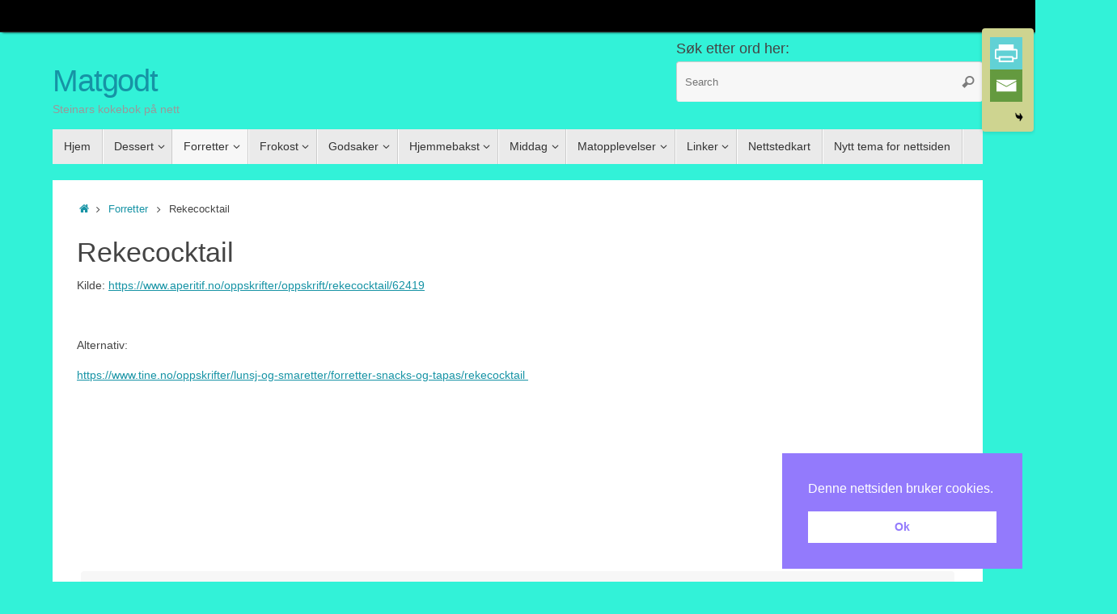

--- FILE ---
content_type: text/html; charset=UTF-8
request_url: https://www.matgodt.no/forretter/rekecocktail/
body_size: 21517
content:
<!DOCTYPE html>
<html lang="nb-NO">
<head>
<meta name="viewport" content="width=device-width, user-scalable=yes, initial-scale=1.0, minimum-scale=1.0, maximum-scale=3.0">
<meta http-equiv="Content-Type" content="text/html; charset=UTF-8" />
<link rel="profile" href="https://gmpg.org/xfn/11" />
<link rel="pingback" href="https://www.matgodt.no/xmlrpc.php" />
<title>Rekecocktail &#8211; Matgodt</title>
<meta name='robots' content='max-image-preview:large' />
<link rel="alternate" title="oEmbed (JSON)" type="application/json+oembed" href="https://www.matgodt.no/wp-json/oembed/1.0/embed?url=https%3A%2F%2Fwww.matgodt.no%2Fforretter%2Frekecocktail%2F" />
<link rel="alternate" title="oEmbed (XML)" type="text/xml+oembed" href="https://www.matgodt.no/wp-json/oembed/1.0/embed?url=https%3A%2F%2Fwww.matgodt.no%2Fforretter%2Frekecocktail%2F&#038;format=xml" />
<style id='wp-img-auto-sizes-contain-inline-css' type='text/css'>
img:is([sizes=auto i],[sizes^="auto," i]){contain-intrinsic-size:3000px 1500px}
/*# sourceURL=wp-img-auto-sizes-contain-inline-css */
</style>
<style id='wp-block-library-inline-css' type='text/css'>
:root{--wp-block-synced-color:#7a00df;--wp-block-synced-color--rgb:122,0,223;--wp-bound-block-color:var(--wp-block-synced-color);--wp-editor-canvas-background:#ddd;--wp-admin-theme-color:#007cba;--wp-admin-theme-color--rgb:0,124,186;--wp-admin-theme-color-darker-10:#006ba1;--wp-admin-theme-color-darker-10--rgb:0,107,160.5;--wp-admin-theme-color-darker-20:#005a87;--wp-admin-theme-color-darker-20--rgb:0,90,135;--wp-admin-border-width-focus:2px}@media (min-resolution:192dpi){:root{--wp-admin-border-width-focus:1.5px}}.wp-element-button{cursor:pointer}:root .has-very-light-gray-background-color{background-color:#eee}:root .has-very-dark-gray-background-color{background-color:#313131}:root .has-very-light-gray-color{color:#eee}:root .has-very-dark-gray-color{color:#313131}:root .has-vivid-green-cyan-to-vivid-cyan-blue-gradient-background{background:linear-gradient(135deg,#00d084,#0693e3)}:root .has-purple-crush-gradient-background{background:linear-gradient(135deg,#34e2e4,#4721fb 50%,#ab1dfe)}:root .has-hazy-dawn-gradient-background{background:linear-gradient(135deg,#faaca8,#dad0ec)}:root .has-subdued-olive-gradient-background{background:linear-gradient(135deg,#fafae1,#67a671)}:root .has-atomic-cream-gradient-background{background:linear-gradient(135deg,#fdd79a,#004a59)}:root .has-nightshade-gradient-background{background:linear-gradient(135deg,#330968,#31cdcf)}:root .has-midnight-gradient-background{background:linear-gradient(135deg,#020381,#2874fc)}:root{--wp--preset--font-size--normal:16px;--wp--preset--font-size--huge:42px}.has-regular-font-size{font-size:1em}.has-larger-font-size{font-size:2.625em}.has-normal-font-size{font-size:var(--wp--preset--font-size--normal)}.has-huge-font-size{font-size:var(--wp--preset--font-size--huge)}.has-text-align-center{text-align:center}.has-text-align-left{text-align:left}.has-text-align-right{text-align:right}.has-fit-text{white-space:nowrap!important}#end-resizable-editor-section{display:none}.aligncenter{clear:both}.items-justified-left{justify-content:flex-start}.items-justified-center{justify-content:center}.items-justified-right{justify-content:flex-end}.items-justified-space-between{justify-content:space-between}.screen-reader-text{border:0;clip-path:inset(50%);height:1px;margin:-1px;overflow:hidden;padding:0;position:absolute;width:1px;word-wrap:normal!important}.screen-reader-text:focus{background-color:#ddd;clip-path:none;color:#444;display:block;font-size:1em;height:auto;left:5px;line-height:normal;padding:15px 23px 14px;text-decoration:none;top:5px;width:auto;z-index:100000}html :where(.has-border-color){border-style:solid}html :where([style*=border-top-color]){border-top-style:solid}html :where([style*=border-right-color]){border-right-style:solid}html :where([style*=border-bottom-color]){border-bottom-style:solid}html :where([style*=border-left-color]){border-left-style:solid}html :where([style*=border-width]){border-style:solid}html :where([style*=border-top-width]){border-top-style:solid}html :where([style*=border-right-width]){border-right-style:solid}html :where([style*=border-bottom-width]){border-bottom-style:solid}html :where([style*=border-left-width]){border-left-style:solid}html :where(img[class*=wp-image-]){height:auto;max-width:100%}:where(figure){margin:0 0 1em}html :where(.is-position-sticky){--wp-admin--admin-bar--position-offset:var(--wp-admin--admin-bar--height,0px)}@media screen and (max-width:600px){html :where(.is-position-sticky){--wp-admin--admin-bar--position-offset:0px}}

/*# sourceURL=wp-block-library-inline-css */
</style><style id='global-styles-inline-css' type='text/css'>
:root{--wp--preset--aspect-ratio--square: 1;--wp--preset--aspect-ratio--4-3: 4/3;--wp--preset--aspect-ratio--3-4: 3/4;--wp--preset--aspect-ratio--3-2: 3/2;--wp--preset--aspect-ratio--2-3: 2/3;--wp--preset--aspect-ratio--16-9: 16/9;--wp--preset--aspect-ratio--9-16: 9/16;--wp--preset--color--black: #000000;--wp--preset--color--cyan-bluish-gray: #abb8c3;--wp--preset--color--white: #ffffff;--wp--preset--color--pale-pink: #f78da7;--wp--preset--color--vivid-red: #cf2e2e;--wp--preset--color--luminous-vivid-orange: #ff6900;--wp--preset--color--luminous-vivid-amber: #fcb900;--wp--preset--color--light-green-cyan: #7bdcb5;--wp--preset--color--vivid-green-cyan: #00d084;--wp--preset--color--pale-cyan-blue: #8ed1fc;--wp--preset--color--vivid-cyan-blue: #0693e3;--wp--preset--color--vivid-purple: #9b51e0;--wp--preset--gradient--vivid-cyan-blue-to-vivid-purple: linear-gradient(135deg,rgb(6,147,227) 0%,rgb(155,81,224) 100%);--wp--preset--gradient--light-green-cyan-to-vivid-green-cyan: linear-gradient(135deg,rgb(122,220,180) 0%,rgb(0,208,130) 100%);--wp--preset--gradient--luminous-vivid-amber-to-luminous-vivid-orange: linear-gradient(135deg,rgb(252,185,0) 0%,rgb(255,105,0) 100%);--wp--preset--gradient--luminous-vivid-orange-to-vivid-red: linear-gradient(135deg,rgb(255,105,0) 0%,rgb(207,46,46) 100%);--wp--preset--gradient--very-light-gray-to-cyan-bluish-gray: linear-gradient(135deg,rgb(238,238,238) 0%,rgb(169,184,195) 100%);--wp--preset--gradient--cool-to-warm-spectrum: linear-gradient(135deg,rgb(74,234,220) 0%,rgb(151,120,209) 20%,rgb(207,42,186) 40%,rgb(238,44,130) 60%,rgb(251,105,98) 80%,rgb(254,248,76) 100%);--wp--preset--gradient--blush-light-purple: linear-gradient(135deg,rgb(255,206,236) 0%,rgb(152,150,240) 100%);--wp--preset--gradient--blush-bordeaux: linear-gradient(135deg,rgb(254,205,165) 0%,rgb(254,45,45) 50%,rgb(107,0,62) 100%);--wp--preset--gradient--luminous-dusk: linear-gradient(135deg,rgb(255,203,112) 0%,rgb(199,81,192) 50%,rgb(65,88,208) 100%);--wp--preset--gradient--pale-ocean: linear-gradient(135deg,rgb(255,245,203) 0%,rgb(182,227,212) 50%,rgb(51,167,181) 100%);--wp--preset--gradient--electric-grass: linear-gradient(135deg,rgb(202,248,128) 0%,rgb(113,206,126) 100%);--wp--preset--gradient--midnight: linear-gradient(135deg,rgb(2,3,129) 0%,rgb(40,116,252) 100%);--wp--preset--font-size--small: 13px;--wp--preset--font-size--medium: 20px;--wp--preset--font-size--large: 36px;--wp--preset--font-size--x-large: 42px;--wp--preset--spacing--20: 0.44rem;--wp--preset--spacing--30: 0.67rem;--wp--preset--spacing--40: 1rem;--wp--preset--spacing--50: 1.5rem;--wp--preset--spacing--60: 2.25rem;--wp--preset--spacing--70: 3.38rem;--wp--preset--spacing--80: 5.06rem;--wp--preset--shadow--natural: 6px 6px 9px rgba(0, 0, 0, 0.2);--wp--preset--shadow--deep: 12px 12px 50px rgba(0, 0, 0, 0.4);--wp--preset--shadow--sharp: 6px 6px 0px rgba(0, 0, 0, 0.2);--wp--preset--shadow--outlined: 6px 6px 0px -3px rgb(255, 255, 255), 6px 6px rgb(0, 0, 0);--wp--preset--shadow--crisp: 6px 6px 0px rgb(0, 0, 0);}:where(.is-layout-flex){gap: 0.5em;}:where(.is-layout-grid){gap: 0.5em;}body .is-layout-flex{display: flex;}.is-layout-flex{flex-wrap: wrap;align-items: center;}.is-layout-flex > :is(*, div){margin: 0;}body .is-layout-grid{display: grid;}.is-layout-grid > :is(*, div){margin: 0;}:where(.wp-block-columns.is-layout-flex){gap: 2em;}:where(.wp-block-columns.is-layout-grid){gap: 2em;}:where(.wp-block-post-template.is-layout-flex){gap: 1.25em;}:where(.wp-block-post-template.is-layout-grid){gap: 1.25em;}.has-black-color{color: var(--wp--preset--color--black) !important;}.has-cyan-bluish-gray-color{color: var(--wp--preset--color--cyan-bluish-gray) !important;}.has-white-color{color: var(--wp--preset--color--white) !important;}.has-pale-pink-color{color: var(--wp--preset--color--pale-pink) !important;}.has-vivid-red-color{color: var(--wp--preset--color--vivid-red) !important;}.has-luminous-vivid-orange-color{color: var(--wp--preset--color--luminous-vivid-orange) !important;}.has-luminous-vivid-amber-color{color: var(--wp--preset--color--luminous-vivid-amber) !important;}.has-light-green-cyan-color{color: var(--wp--preset--color--light-green-cyan) !important;}.has-vivid-green-cyan-color{color: var(--wp--preset--color--vivid-green-cyan) !important;}.has-pale-cyan-blue-color{color: var(--wp--preset--color--pale-cyan-blue) !important;}.has-vivid-cyan-blue-color{color: var(--wp--preset--color--vivid-cyan-blue) !important;}.has-vivid-purple-color{color: var(--wp--preset--color--vivid-purple) !important;}.has-black-background-color{background-color: var(--wp--preset--color--black) !important;}.has-cyan-bluish-gray-background-color{background-color: var(--wp--preset--color--cyan-bluish-gray) !important;}.has-white-background-color{background-color: var(--wp--preset--color--white) !important;}.has-pale-pink-background-color{background-color: var(--wp--preset--color--pale-pink) !important;}.has-vivid-red-background-color{background-color: var(--wp--preset--color--vivid-red) !important;}.has-luminous-vivid-orange-background-color{background-color: var(--wp--preset--color--luminous-vivid-orange) !important;}.has-luminous-vivid-amber-background-color{background-color: var(--wp--preset--color--luminous-vivid-amber) !important;}.has-light-green-cyan-background-color{background-color: var(--wp--preset--color--light-green-cyan) !important;}.has-vivid-green-cyan-background-color{background-color: var(--wp--preset--color--vivid-green-cyan) !important;}.has-pale-cyan-blue-background-color{background-color: var(--wp--preset--color--pale-cyan-blue) !important;}.has-vivid-cyan-blue-background-color{background-color: var(--wp--preset--color--vivid-cyan-blue) !important;}.has-vivid-purple-background-color{background-color: var(--wp--preset--color--vivid-purple) !important;}.has-black-border-color{border-color: var(--wp--preset--color--black) !important;}.has-cyan-bluish-gray-border-color{border-color: var(--wp--preset--color--cyan-bluish-gray) !important;}.has-white-border-color{border-color: var(--wp--preset--color--white) !important;}.has-pale-pink-border-color{border-color: var(--wp--preset--color--pale-pink) !important;}.has-vivid-red-border-color{border-color: var(--wp--preset--color--vivid-red) !important;}.has-luminous-vivid-orange-border-color{border-color: var(--wp--preset--color--luminous-vivid-orange) !important;}.has-luminous-vivid-amber-border-color{border-color: var(--wp--preset--color--luminous-vivid-amber) !important;}.has-light-green-cyan-border-color{border-color: var(--wp--preset--color--light-green-cyan) !important;}.has-vivid-green-cyan-border-color{border-color: var(--wp--preset--color--vivid-green-cyan) !important;}.has-pale-cyan-blue-border-color{border-color: var(--wp--preset--color--pale-cyan-blue) !important;}.has-vivid-cyan-blue-border-color{border-color: var(--wp--preset--color--vivid-cyan-blue) !important;}.has-vivid-purple-border-color{border-color: var(--wp--preset--color--vivid-purple) !important;}.has-vivid-cyan-blue-to-vivid-purple-gradient-background{background: var(--wp--preset--gradient--vivid-cyan-blue-to-vivid-purple) !important;}.has-light-green-cyan-to-vivid-green-cyan-gradient-background{background: var(--wp--preset--gradient--light-green-cyan-to-vivid-green-cyan) !important;}.has-luminous-vivid-amber-to-luminous-vivid-orange-gradient-background{background: var(--wp--preset--gradient--luminous-vivid-amber-to-luminous-vivid-orange) !important;}.has-luminous-vivid-orange-to-vivid-red-gradient-background{background: var(--wp--preset--gradient--luminous-vivid-orange-to-vivid-red) !important;}.has-very-light-gray-to-cyan-bluish-gray-gradient-background{background: var(--wp--preset--gradient--very-light-gray-to-cyan-bluish-gray) !important;}.has-cool-to-warm-spectrum-gradient-background{background: var(--wp--preset--gradient--cool-to-warm-spectrum) !important;}.has-blush-light-purple-gradient-background{background: var(--wp--preset--gradient--blush-light-purple) !important;}.has-blush-bordeaux-gradient-background{background: var(--wp--preset--gradient--blush-bordeaux) !important;}.has-luminous-dusk-gradient-background{background: var(--wp--preset--gradient--luminous-dusk) !important;}.has-pale-ocean-gradient-background{background: var(--wp--preset--gradient--pale-ocean) !important;}.has-electric-grass-gradient-background{background: var(--wp--preset--gradient--electric-grass) !important;}.has-midnight-gradient-background{background: var(--wp--preset--gradient--midnight) !important;}.has-small-font-size{font-size: var(--wp--preset--font-size--small) !important;}.has-medium-font-size{font-size: var(--wp--preset--font-size--medium) !important;}.has-large-font-size{font-size: var(--wp--preset--font-size--large) !important;}.has-x-large-font-size{font-size: var(--wp--preset--font-size--x-large) !important;}
/*# sourceURL=global-styles-inline-css */
</style>

<style id='classic-theme-styles-inline-css' type='text/css'>
/*! This file is auto-generated */
.wp-block-button__link{color:#fff;background-color:#32373c;border-radius:9999px;box-shadow:none;text-decoration:none;padding:calc(.667em + 2px) calc(1.333em + 2px);font-size:1.125em}.wp-block-file__button{background:#32373c;color:#fff;text-decoration:none}
/*# sourceURL=/wp-includes/css/classic-themes.min.css */
</style>
<link rel='stylesheet' id='page-list-style-css' href='https://usercontent.one/wp/www.matgodt.no/wp-content/plugins/page-list/css/page-list.css?media=1724710680' type='text/css' media='all' />
<link rel='stylesheet' id='wp-mcm-styles-css' href='https://usercontent.one/wp/www.matgodt.no/wp-content/plugins/wp-media-category-management/css/wp-mcm-styles.css?media=1724710680' type='text/css' media='all' />
<link rel='stylesheet' id='nsc_bar_nice-cookie-consent-css' href='https://usercontent.one/wp/www.matgodt.no/wp-content/plugins/beautiful-and-responsive-cookie-consent/public/cookieNSCconsent.min.css?media=1724710680' type='text/css' media='all' />
<link rel='stylesheet' id='tempera-fonts-css' href='https://usercontent.one/wp/www.matgodt.no/wp-content/themes/tempera/fonts/fontfaces.css?media=1724710680' type='text/css' media='all' />
<link rel='stylesheet' id='tempera-style-css' href='https://usercontent.one/wp/www.matgodt.no/wp-content/themes/tempera/style.css?media=1724710680' type='text/css' media='all' />
<style id='tempera-style-inline-css' type='text/css'>
#header, #main, #topbar-inner { max-width: 1150px; } #container.one-column { } #container.two-columns-right #secondary { width:250px; float:right; } #container.two-columns-right #content { width:calc(100% - 280px); float:left; } #container.two-columns-left #primary { width:250px; float:left; } #container.two-columns-left #content { width:calc(100% - 280px); float:right; } #container.three-columns-right .sidey { width:125px; float:left; } #container.three-columns-right #primary { margin-left:15px; margin-right:15px; } #container.three-columns-right #content { width: calc(100% - 280px); float:left;} #container.three-columns-left .sidey { width:125px; float:left; } #container.three-columns-left #secondary {margin-left:15px; margin-right:15px; } #container.three-columns-left #content { width: calc(100% - 280px); float:right; } #container.three-columns-sided .sidey { width:125px; float:left; } #container.three-columns-sided #secondary { float:right; } #container.three-columns-sided #content { width: calc(100% - 310px); float:right; margin: 0 155px 0 -1150px; } body { font-family: Arial, Helvetica, sans-serif; } #content h1.entry-title a, #content h2.entry-title a, #content h1.entry-title , #content h2.entry-title { font-family: Arial, Helvetica, sans-serif; } .widget-title, .widget-title a { font-family: Arial, Helvetica, sans-serif; } .entry-content h1, .entry-content h2, .entry-content h3, .entry-content h4, .entry-content h5, .entry-content h6, #comments #reply-title, .nivo-caption h2, #front-text1 h2, #front-text2 h2, .column-header-image, .column-header-noimage { font-family: Arial, Helvetica, sans-serif; } #site-title span a { font-family: Arial, Helvetica, sans-serif; } #access ul li a, #access ul li a span { font-family: Arial, Helvetica, sans-serif; } body { color: #444444; background-color: #171717 } a { color: #1693A5; } a:hover,.entry-meta span a:hover, .comments-link a:hover { color: #D6341D; } #header { ; } #site-title span a { color:#1693A5; } #site-description { color:#999999; } .socials a { background-color: #1693A5; } .socials .socials-hover { background-color: #D6341D; } /* Main menu top level */ #access a, #nav-toggle span, li.menu-main-search .searchform input[type="search"] { color: #333333; } li.menu-main-search .searchform input[type="search"] { background-color: #ffffff; border-left-color: #cccccc; } #access, #nav-toggle {background-color: #EAEAEA; } #access > .menu > ul > li > a > span { border-color: #cccccc; -webkit-box-shadow: 1px 0 0 #ffffff; box-shadow: 1px 0 0 #ffffff; } /*.rtl #access > .menu > ul > li > a > span { -webkit-box-shadow: -1px 0 0 #ffffff; box-shadow: -1px 0 0 #ffffff; } */ #access a:hover {background-color: #f7f7f7; } #access ul li.current_page_item > a, #access ul li.current-menu-item > a, #access ul li.current_page_ancestor > a, #access ul li.current-menu-ancestor > a { background-color: #f7f7f7; } /* Main menu Submenus */ #access > .menu > ul > li > ul:before {border-bottom-color:#2D2D2D;} #access ul ul ul li:first-child:before { border-right-color:#2D2D2D;} #access ul ul li { background-color:#2D2D2D; border-top-color:#3b3b3b; border-bottom-color:#222222} #access ul ul li a{color:#BBBBBB} #access ul ul li a:hover{background:#3b3b3b} #access ul ul li.current_page_item > a, #access ul ul li.current-menu-item > a, #access ul ul li.current_page_ancestor > a, #access ul ul li.current-menu-ancestor > a { background-color:#3b3b3b; } #topbar { background-color: #000000;border-bottom-color:#282828; box-shadow:3px 0 3px #000000; } .topmenu ul li a, .topmenu .searchsubmit { color: #CCCCCC; } .topmenu ul li a:hover, .topmenu .searchform input[type="search"] { color: #EEEEEE; border-bottom-color: rgba( 22,147,165, 0.5); } #main { background-color: #FFFFFF; } #author-info, #entry-author-info, #content .page-title { border-color: #1693A5; background: #F7F7F7; } #entry-author-info #author-avatar, #author-info #author-avatar { border-color: #EEEEEE; } .sidey .widget-container { color: #333333; ; } .sidey .widget-title { color: #666666; background-color: #F7F7F7;border-color:#cfcfcf;} .sidey .widget-container a {} .sidey .widget-container a:hover {} .entry-content h1, .entry-content h2, .entry-content h3, .entry-content h4, .entry-content h5, .entry-content h6 { color: #444444; } .sticky .entry-header {border-color:#1693A5 } .entry-title, .entry-title a { color: #444444; } .entry-title a:hover { color: #000000; } #content span.entry-format { color: #333333; background-color: #EAEAEA; } #footer { color: #AAAAAA; ; } #footer2 { color: #AAAAAA; background-color: #F7F7F7; } #footer a { ; } #footer a:hover { ; } #footer2 a, .footermenu ul li:after { ; } #footer2 a:hover { ; } #footer .widget-container { color: #333333; ; } #footer .widget-title { color: #666666; background-color: #F7F7F7;border-color:#cfcfcf } a.continue-reading-link, #cryout_ajax_more_trigger { color:#333333; background:#EAEAEA; border-bottom-color:#1693A5; } a.continue-reading-link:hover { border-bottom-color:#D6341D; } a.continue-reading-link i.crycon-right-dir {color:#1693A5} a.continue-reading-link:hover i.crycon-right-dir {color:#D6341D} .page-link a, .page-link > span > em {border-color:#CCCCCC} .columnmore a {background:#1693A5;color:#F7F7F7} .columnmore a:hover {background:#D6341D;} .button, #respond .form-submit input#submit, input[type="submit"], input[type="reset"] { background-color: #1693A5; } .button:hover, #respond .form-submit input#submit:hover { background-color: #D6341D; } .entry-content tr th, .entry-content thead th { color: #444444; } .entry-content table, .entry-content fieldset, .entry-content tr td, .entry-content tr th, .entry-content thead th { border-color: #CCCCCC; } .entry-content tr.even td { background-color: #F7F7F7 !important; } hr { border-color: #CCCCCC; } input[type="text"], input[type="password"], input[type="email"], textarea, select, input[type="color"],input[type="date"],input[type="datetime"],input[type="datetime-local"],input[type="month"],input[type="number"],input[type="range"], input[type="search"],input[type="tel"],input[type="time"],input[type="url"],input[type="week"] { background-color: #F7F7F7; border-color: #CCCCCC #EEEEEE #EEEEEE #CCCCCC; color: #444444; } input[type="submit"], input[type="reset"] { color: #FFFFFF; background-color: #1693A5; } input[type="text"]:hover, input[type="password"]:hover, input[type="email"]:hover, textarea:hover, input[type="color"]:hover, input[type="date"]:hover, input[type="datetime"]:hover, input[type="datetime-local"]:hover, input[type="month"]:hover, input[type="number"]:hover, input[type="range"]:hover, input[type="search"]:hover, input[type="tel"]:hover, input[type="time"]:hover, input[type="url"]:hover, input[type="week"]:hover { background-color: rgba(247,247,247,0.4); } .entry-content pre { border-color: #CCCCCC; border-bottom-color:#1693A5;} .entry-content code { background-color:#F7F7F7;} .entry-content blockquote { border-color: #EEEEEE; } abbr, acronym { border-color: #444444; } .comment-meta a { color: #444444; } #respond .form-allowed-tags { color: #999999; } .entry-meta .crycon-metas:before {color:#CCCCCC;} .entry-meta span a, .comments-link a, .entry-meta {color:#666666;} .entry-meta span a:hover, .comments-link a:hover {} .nav-next a:hover {} .nav-previous a:hover { } .pagination { border-color:#ededed;} .pagination span, .pagination a { background:#F7F7F7; border-left-color:#dddddd; border-right-color:#ffffff; } .pagination a:hover { background: #ffffff; } #searchform input[type="text"] {color:#999999;} .caption-accented .wp-caption { background-color:rgba(22,147,165,0.8); color:#FFFFFF} .tempera-image-one .entry-content img[class*='align'], .tempera-image-one .entry-summary img[class*='align'], .tempera-image-two .entry-content img[class*='align'], .tempera-image-two .entry-summary img[class*='align'], .tempera-image-one .entry-content [class*='wp-block'][class*='align'] img, .tempera-image-one .entry-summary [class*='wp-block'][class*='align'] img, .tempera-image-two .entry-content [class*='wp-block'][class*='align'] img, .tempera-image-two .entry-summary [class*='wp-block'][class*='align'] img { border-color:#1693A5;} html { font-size:14px; line-height:1.7; } .entry-content, .entry-summary, #frontpage blockquote { text-align:inherit; } .entry-content, .entry-summary, .widget-area { ; } #content h1.entry-title, #content h2.entry-title { font-size:34px ;} .widget-title, .widget-title a { font-size:18px ;} h1 { font-size: 2.526em; } h2 { font-size: 2.202em; } h3 { font-size: 1.878em; } h4 { font-size: 1.554em; } h5 { font-size: 1.23em; } h6 { font-size: 0.906em; } #site-title { font-size:38px ;} #access ul li a, li.menu-main-search .searchform input[type="search"] { font-size:14px ;} #respond .form-allowed-tags { display:none;} .nocomments, .nocomments2 {display:none;} .comments-link span { display:none;} #header-container > div { margin:40px 0 0 0px;} .entry-content p, .entry-content ul, .entry-content ol, .entry-content dd, .entry-content pre, .entry-content hr, .entry-summary p, .commentlist p { margin-bottom: 1.0em; } footer.entry-meta { display: none; } header.entry-header > .entry-meta { display: none; } #toTop {background:#FFFFFF;margin-left:1300px;} #toTop:hover .crycon-back2top:before {color:#D6341D;} @media (max-width: 1195px) { #footer2 #toTop { position: relative; margin-left: auto !important; margin-right: auto !important; bottom: 0; display: block; width: 45px; border-radius: 4px 4px 0 0; opacity: 1; } } #main {margin-top:20px; } #forbottom {margin-left: 30px; margin-right: 30px;} #header-widget-area { width: 33%; } #branding { height:120px; } 
/* Tempera Custom CSS */
/*# sourceURL=tempera-style-inline-css */
</style>
<link rel='stylesheet' id='tempera-mobile-css' href='https://usercontent.one/wp/www.matgodt.no/wp-content/themes/tempera/styles/style-mobile.css?media=1724710680' type='text/css' media='all' />
<link rel='stylesheet' id='heateor_sss_frontend_css-css' href='https://usercontent.one/wp/www.matgodt.no/wp-content/plugins/sassy-social-share/public/css/sassy-social-share-public.css?media=1724710680' type='text/css' media='all' />
<style id='heateor_sss_frontend_css-inline-css' type='text/css'>
.heateor_sss_button_instagram span.heateor_sss_svg,a.heateor_sss_instagram span.heateor_sss_svg{background:radial-gradient(circle at 30% 107%,#fdf497 0,#fdf497 5%,#fd5949 45%,#d6249f 60%,#285aeb 90%)}.heateor_sss_horizontal_sharing .heateor_sss_svg,.heateor_sss_standard_follow_icons_container .heateor_sss_svg{color:#fff;border-width:0px;border-style:solid;border-color:transparent}.heateor_sss_horizontal_sharing .heateorSssTCBackground{color:#666}.heateor_sss_horizontal_sharing span.heateor_sss_svg:hover,.heateor_sss_standard_follow_icons_container span.heateor_sss_svg:hover{border-color:transparent;}.heateor_sss_vertical_sharing span.heateor_sss_svg,.heateor_sss_floating_follow_icons_container span.heateor_sss_svg{color:#fff;border-width:0px;border-style:solid;border-color:transparent;}.heateor_sss_vertical_sharing .heateorSssTCBackground{color:#666;}.heateor_sss_vertical_sharing span.heateor_sss_svg:hover,.heateor_sss_floating_follow_icons_container span.heateor_sss_svg:hover{border-color:transparent;}@media screen and (max-width:783px) {.heateor_sss_vertical_sharing{display:none!important}}div.heateor_sss_mobile_footer{display:none;}@media screen and (max-width:783px){div.heateor_sss_bottom_sharing .heateorSssTCBackground{background-color:white}div.heateor_sss_bottom_sharing{width:100%!important;left:0!important;}div.heateor_sss_bottom_sharing a{width:50% !important;}div.heateor_sss_bottom_sharing .heateor_sss_svg{width: 100% !important;}div.heateor_sss_bottom_sharing div.heateorSssTotalShareCount{font-size:1em!important;line-height:28px!important}div.heateor_sss_bottom_sharing div.heateorSssTotalShareText{font-size:.7em!important;line-height:0px!important}div.heateor_sss_mobile_footer{display:block;height:40px;}.heateor_sss_bottom_sharing{padding:0!important;display:block!important;width:auto!important;bottom:-2px!important;top: auto!important;}.heateor_sss_bottom_sharing .heateor_sss_square_count{line-height:inherit;}.heateor_sss_bottom_sharing .heateorSssSharingArrow{display:none;}.heateor_sss_bottom_sharing .heateorSssTCBackground{margin-right:1.1em!important}}
/*# sourceURL=heateor_sss_frontend_css-inline-css */
</style>
<link rel='stylesheet' id='tablepress-default-css' href='https://usercontent.one/wp/www.matgodt.no/wp-content/plugins/tablepress/css/build/default.css?media=1724710680' type='text/css' media='all' />
<script id="nsc_bara_consent_mode_default_script" data-pagespeed-no-defer data-cfasync nowprocket data-no-optimize="1" data-no-defer="1" type="text/javascript">
        window.nsc_bara_consentModeConfig = {"analytics_storage":[],"ad_storage":[],"ad_personalization":[],"ad_user_data":[],"functionality_storage":[],"personalization_storage":[],"security_storage":[]};
        window["dataLayer"] = window["dataLayer"] || [];
        function gtag() {
            window["dataLayer"].push(arguments);
        }
        gtag("consent", "default", {"analytics_storage":"denied","ad_storage":"denied","ad_personalization":"denied","ad_user_data":"denied","functionality_storage":"denied","personalization_storage":"denied","security_storage":"denied"});
        
        window["dataLayer"].push({event:"consent_mode_default", "consentType": "info"});</script>
<script id="nsc_bara_consent_mode_update_script" data-pagespeed-no-defer data-cfasync nowprocket data-no-optimize="1" data-no-defer="1" type="text/javascript">!function(e,n,o,t,r){if(!1===function(){if(c(o))return!0;return!1}())return;let i=!1;function a(e){if("newBanner"===n){const n=function(){if(!1!==i)return i;const e=c(o);let n=!1;try{n=JSON.parse(decodeURIComponent(e))}catch(e){return console.warn(e),!1}return n}();return!(!n.categories||!n.categories.includes(e))}const t=function(e){if(["detailed","detailedRev","detailedRevDeny"].includes(n))return o+"_"+e;return o}(e),r=c(t),a="dismiss"===r?"allow":r;if(!["allow","deny"].includes(a))throw new Error(`Cookie Banner: Invalid cookie value: ${a} for cookie: ${t}. This might happen, if the you changed your cookie banner, but forgot to update the consent setting in "consent apis" accordingly.`);return["opt-in","opt-out","info"].includes(n)?a===e:"allow"===a}function c(e){return document.cookie.match("(^|;)\\s*"+e+"\\s*=\\s*([^;]+)")?.pop()||""}!function(){const o={},i=Object.keys(t);for(let e=0;e<i.length;e+=1){const n=t[i[e]].filter((e=>a(e)));n&&Array.isArray(n)&&n.length>0?o[i[e]]="granted":o[i[e]]="denied"}window[e]=window[e]||[],function(){window[e].push(arguments)}("consent","update",o),!0===window.nsc_bara_pushUETconsent&&(window.uetq=window.uetq||[],window.uetq.push("consent","update",{ad_storage:o.ad_storage}));if(window[e].push({event:"consent_mode_update",consentType:n,method:"pushed per inline."}),r){if(console.log("cleanedGtagValuesUpdate from PHP",JSON.parse(r)),console.log("cleanedGtagValuesUpdate internal JS",o),r!==JSON.stringify(o))throw new Error("💀💀💀💀💀 PHP and JS DIFFER 💀💀💀💀💀💀");console.log("%c All GOOD PHP and JS seems to be the same. ","background: #cef5d8; color: #5c5e5c")}}()}
      ("dataLayer","info","cookieconsent_status",window.nsc_bara_consentModeConfig, "");</script><script type="text/javascript" src="https://usercontent.one/wp/www.matgodt.no/wp-content/plugins/stop-user-enumeration/frontend/js/frontend.js?media=1724710680" id="stop-user-enumeration-js" defer="defer" data-wp-strategy="defer"></script>
<script type="text/javascript" src="https://www.matgodt.no/wp-includes/js/jquery/jquery.min.js" id="jquery-core-js"></script>
<script type="text/javascript" src="https://www.matgodt.no/wp-includes/js/jquery/jquery-migrate.min.js" id="jquery-migrate-js"></script>
<link rel="https://api.w.org/" href="https://www.matgodt.no/wp-json/" /><link rel="alternate" title="JSON" type="application/json" href="https://www.matgodt.no/wp-json/wp/v2/pages/1705" /><link rel="canonical" href="https://www.matgodt.no/forretter/rekecocktail/" />
<style>[class*=" icon-oc-"],[class^=icon-oc-]{speak:none;font-style:normal;font-weight:400;font-variant:normal;text-transform:none;line-height:1;-webkit-font-smoothing:antialiased;-moz-osx-font-smoothing:grayscale}.icon-oc-one-com-white-32px-fill:before{content:"901"}.icon-oc-one-com:before{content:"900"}#one-com-icon,.toplevel_page_onecom-wp .wp-menu-image{speak:none;display:flex;align-items:center;justify-content:center;text-transform:none;line-height:1;-webkit-font-smoothing:antialiased;-moz-osx-font-smoothing:grayscale}.onecom-wp-admin-bar-item>a,.toplevel_page_onecom-wp>.wp-menu-name{font-size:16px;font-weight:400;line-height:1}.toplevel_page_onecom-wp>.wp-menu-name img{width:69px;height:9px;}.wp-submenu-wrap.wp-submenu>.wp-submenu-head>img{width:88px;height:auto}.onecom-wp-admin-bar-item>a img{height:7px!important}.onecom-wp-admin-bar-item>a img,.toplevel_page_onecom-wp>.wp-menu-name img{opacity:.8}.onecom-wp-admin-bar-item.hover>a img,.toplevel_page_onecom-wp.wp-has-current-submenu>.wp-menu-name img,li.opensub>a.toplevel_page_onecom-wp>.wp-menu-name img{opacity:1}#one-com-icon:before,.onecom-wp-admin-bar-item>a:before,.toplevel_page_onecom-wp>.wp-menu-image:before{content:'';position:static!important;background-color:rgba(240,245,250,.4);border-radius:102px;width:18px;height:18px;padding:0!important}.onecom-wp-admin-bar-item>a:before{width:14px;height:14px}.onecom-wp-admin-bar-item.hover>a:before,.toplevel_page_onecom-wp.opensub>a>.wp-menu-image:before,.toplevel_page_onecom-wp.wp-has-current-submenu>.wp-menu-image:before{background-color:#76b82a}.onecom-wp-admin-bar-item>a{display:inline-flex!important;align-items:center;justify-content:center}#one-com-logo-wrapper{font-size:4em}#one-com-icon{vertical-align:middle}.imagify-welcome{display:none !important;}</style><style type="text/css" id="custom-background-css">
body.custom-background { background-color: #32f2d8; }
</style>
		<!--[if lt IE 9]>
	<script>
	document.createElement('header');
	document.createElement('nav');
	document.createElement('section');
	document.createElement('article');
	document.createElement('aside');
	document.createElement('footer');
	</script>
	<![endif]-->
	</head>
<body data-rsssl=1 class="wp-singular page-template-default page page-id-1705 page-child parent-pageid-686 custom-background wp-theme-tempera tempera-image-one caption-dark tempera-comment-placeholders tempera-menu-left">

	<a class="skip-link screen-reader-text" href="#main" title="Skip to content"> Skip to content </a>
	
<div id="wrapper" class="hfeed">
<div id="topbar" ><div id="topbar-inner">  </div></div>

<div id="header-full">
	<header id="header">
		<div id="masthead">
			<div id="branding" role="banner" >
					<div id="header-container">
	<div><div id="site-title"><span> <a href="https://www.matgodt.no/" title="Matgodt" rel="home">Matgodt</a> </span></div><div id="site-description" >Steinars kokebok på nett</div></div></div>						<div id="header-widget-area">
			<ul class="yoyo">
				<li id="search-7" class="widget-container widget_search"><h3 class="widget-title">Søk etter ord her:</h3>
<form role="search" method="get" class="searchform" action="https://www.matgodt.no/">
	<label>
		<span class="screen-reader-text">Search for:</span>
		<input type="search" class="s" placeholder="Search" value="" name="s" />
	</label>
	<button type="submit" class="searchsubmit"><span class="screen-reader-text">Search</span><i class="crycon-search"></i></button>
</form>
</li><li id="text-3" class="widget-container widget_text">			<div class="textwidget"><p>WP innlogg matgodt.no</p>
</div>
		</li>			</ul>
		</div>
					<div style="clear:both;"></div>
			</div><!-- #branding -->
			<button id="nav-toggle"><span>&nbsp;</span></button>
			<nav id="access" class="jssafe" role="navigation">
					<div class="skip-link screen-reader-text"><a href="#content" title="Skip to content">
		Skip to content	</a></div>
	<div id="prime_nav" class="menu"><ul>
<li ><a href="https://www.matgodt.no/"><span>Hjem</span></a></li><li class="page_item page-item-401 page_item_has_children"><a href="https://www.matgodt.no/dessert/"><span>Dessert</span></a>
<ul class='children'>
	<li class="page_item page-item-1323"><a href="https://www.matgodt.no/dessert/appelsinfromasj/"><span>Appelsinfromasj</span></a></li>
	<li class="page_item page-item-441"><a href="https://www.matgodt.no/dessert/baergrot-av-syltetoy/"><span>Bærgrøt av syltetøy.</span></a></li>
	<li class="page_item page-item-1818"><a href="https://www.matgodt.no/dessert/bringebaerfromasj/"><span>Bringebærfromasj</span></a></li>
	<li class="page_item page-item-558"><a href="https://www.matgodt.no/dessert/bringebaerparfait/"><span>Bringebærparfait</span></a></li>
	<li class="page_item page-item-1887"><a href="https://www.matgodt.no/dessert/daimiskake/"><span>Daimiskake</span></a></li>
	<li class="page_item page-item-734"><a href="https://www.matgodt.no/dessert/drikke-til-dessert/"><span>Drikke til dessert</span></a></li>
	<li class="page_item page-item-1327"><a href="https://www.matgodt.no/dessert/dronning-mauds-dessert/"><span>Dronning Mauds dessert</span></a></li>
	<li class="page_item page-item-2374 page_item_has_children"><a href="https://www.matgodt.no/dessert/epler/"><span>Epler</span></a>
	<ul class='children'>
		<li class="page_item page-item-1329"><a href="https://www.matgodt.no/dessert/epler/eple-og-bringebaer-smuldrepai/"><span>Eple og bringebær smuldrepai</span></a></li>
		<li class="page_item page-item-1144"><a href="https://www.matgodt.no/dessert/epler/epledessert/"><span>Epledessert</span></a></li>
		<li class="page_item page-item-643"><a href="https://www.matgodt.no/dessert/epler/eplegrot/"><span>Eplegrøt</span></a></li>
		<li class="page_item page-item-1325"><a href="https://www.matgodt.no/dessert/epler/eplesmuldrepai/"><span>Eplesmuldrepai</span></a></li>
	</ul>
</li>
	<li class="page_item page-item-1763"><a href="https://www.matgodt.no/dessert/hermetisk-frukt-med-krem/"><span>Hermetisk frukt med krem</span></a></li>
	<li class="page_item page-item-1877"><a href="https://www.matgodt.no/dessert/jordbaerfromasj/"><span>Jordbærfromasj</span></a></li>
	<li class="page_item page-item-1358"><a href="https://www.matgodt.no/dessert/jordbaerkompott-med-vanilje/"><span>Jordbærkompott med vanilje</span></a></li>
	<li class="page_item page-item-869"><a href="https://www.matgodt.no/dessert/krokan-hvordan-lage/"><span>Krokan &#8211; hvordan lage</span></a></li>
	<li class="page_item page-item-1289"><a href="https://www.matgodt.no/dessert/krokanfromasj/"><span>Krokanfromasj</span></a></li>
	<li class="page_item page-item-1373"><a href="https://www.matgodt.no/dessert/multekompott/"><span>Multekompott</span></a></li>
	<li class="page_item page-item-2356"><a href="https://www.matgodt.no/dessert/multekrem-med-saus/"><span>Multekrem med saus</span></a></li>
	<li class="page_item page-item-1039"><a href="https://www.matgodt.no/dessert/panna-cotta-med-melkesjokolade-og-appelsin/"><span>Panna cotta med melkesjokolade og appelsin</span></a></li>
	<li class="page_item page-item-1353"><a href="https://www.matgodt.no/dessert/panna-cotta-med-vanilje-og-kanel/"><span>Panna cotta med vanilje og kanel</span></a></li>
	<li class="page_item page-item-2138"><a href="https://www.matgodt.no/dessert/pannekake-med-varm-fruktsalat/"><span>Pannekake med varm fruktsalat</span></a></li>
	<li class="page_item page-item-2342"><a href="https://www.matgodt.no/dessert/pannekaker-med-epler-og-vaniljesaus/"><span>Pannekaker med epler og vaniljesaus</span></a></li>
	<li class="page_item page-item-568"><a href="https://www.matgodt.no/dessert/rabarbragrot/"><span>Rabarbragrøt</span></a></li>
	<li class="page_item page-item-771"><a href="https://www.matgodt.no/dessert/riskrem-med-rod-saus/"><span>Riskrem med rød saus</span></a></li>
	<li class="page_item page-item-399"><a href="https://www.matgodt.no/dessert/sjokolademousse/"><span>Sjokolademousse</span></a></li>
	<li class="page_item page-item-596"><a href="https://www.matgodt.no/dessert/sjokoladepannacotta-med-bringebaer/"><span>Sjokoladepannacotta med bringebær</span></a></li>
	<li class="page_item page-item-486"><a href="https://www.matgodt.no/dessert/sjokoladesaus/"><span>Sjokoladesaus</span></a></li>
	<li class="page_item page-item-588"><a href="https://www.matgodt.no/dessert/sommerdesserter/"><span>Sommerdesserter</span></a></li>
	<li class="page_item page-item-1303"><a href="https://www.matgodt.no/dessert/tilslorte-bondepiker/"><span>Tilslørte bondepiker</span></a></li>
	<li class="page_item page-item-1119"><a href="https://www.matgodt.no/dessert/vaniljepudding/"><span>Vaniljepudding</span></a></li>
</ul>
</li>
<li class="page_item page-item-686 page_item_has_children current_page_ancestor current_page_parent"><a href="https://www.matgodt.no/forretter/"><span>Forretter</span></a>
<ul class='children'>
	<li class="page_item page-item-712"><a href="https://www.matgodt.no/forretter/aspargessuppe/"><span>Aspargessuppe</span></a></li>
	<li class="page_item page-item-699"><a href="https://www.matgodt.no/forretter/aspargessuppe-kremet-med-god-topping/"><span>Aspargessuppe &#8211; kremet, med god topping</span></a></li>
	<li class="page_item page-item-693"><a href="https://www.matgodt.no/forretter/aspargessuppe-med-spekeskinke-og-tomat/"><span>ASPARGESSUPPE MED SPEKESKINKE OG TOMAT</span></a></li>
	<li class="page_item page-item-1733"><a href="https://www.matgodt.no/forretter/crostini-med-dillkrem-og-rokt-laks/"><span>Crostini med dillkrem og røkt laks</span></a></li>
	<li class="page_item page-item-792"><a href="https://www.matgodt.no/forretter/drikke-til-suppe/"><span>Drikke til suppe</span></a></li>
	<li class="page_item page-item-849"><a href="https://www.matgodt.no/forretter/fiskesuppe-med-laks/"><span>Fiskesuppe med laks</span></a></li>
	<li class="page_item page-item-2474"><a href="https://www.matgodt.no/forretter/focaccia-med-dip/"><span>Focaccia med dip</span></a></li>
	<li class="page_item page-item-708"><a href="https://www.matgodt.no/forretter/kantarellsuppe/"><span>Kantarellsuppe</span></a></li>
	<li class="page_item page-item-691"><a href="https://www.matgodt.no/forretter/kremet-kyllingsuppe-med-ramslok/"><span>Kremet kyllingsuppe med ramsløk</span></a></li>
	<li class="page_item page-item-697"><a href="https://www.matgodt.no/forretter/kremet-sopp-og-aspargessuppe/"><span>Kremet sopp og aspargessuppe</span></a></li>
	<li class="page_item page-item-695"><a href="https://www.matgodt.no/forretter/kylling-og-soppterte-toppet-med-glasert-lok/"><span>Kylling- og soppterte toppet med glasert løk</span></a></li>
	<li class="page_item page-item-2249"><a href="https://www.matgodt.no/forretter/laksemousse-og-agurk-i-glass/"><span>Laksemousse og agurk i glass</span></a></li>
	<li class="page_item page-item-1708"><a href="https://www.matgodt.no/forretter/marinert-laksesnacks/"><span>Marinert Laksesnacks</span></a></li>
	<li class="page_item page-item-1705 current_page_item"><a href="https://www.matgodt.no/forretter/rekecocktail/" aria-current="page"><span>Rekecocktail</span></a></li>
	<li class="page_item page-item-1280"><a href="https://www.matgodt.no/forretter/rokelaks-pa-salatblad/"><span>RØKELAKS PÅ SALATBLAD</span></a></li>
	<li class="page_item page-item-706"><a href="https://www.matgodt.no/forretter/soppsuppe/"><span>Soppsuppe</span></a></li>
	<li class="page_item page-item-710"><a href="https://www.matgodt.no/forretter/soppsuppe-kremet/"><span>Soppsuppe kremet</span></a></li>
	<li class="page_item page-item-689"><a href="https://www.matgodt.no/forretter/stekte-kamskjell-med-blomkalpure/"><span>Stekte kamskjell med blomkålpure</span></a></li>
	<li class="page_item page-item-1267"><a href="https://www.matgodt.no/forretter/syltet-orret-pa-urtesalat-og-pepperotkrem/"><span>Syltet ørret på urtesalat og pepperotkrem</span></a></li>
	<li class="page_item page-item-779"><a href="https://www.matgodt.no/forretter/tomatsuppe/"><span>Tomatsuppe</span></a></li>
	<li class="page_item page-item-1010"><a href="https://www.matgodt.no/forretter/tomatsuppe-2/"><span>Tomatsuppe &#8211; hjemmelaget</span></a></li>
</ul>
</li>
<li class="page_item page-item-32 page_item_has_children"><a href="https://www.matgodt.no/frokost/"><span>Frokost</span></a>
<ul class='children'>
	<li class="page_item page-item-299"><a href="https://www.matgodt.no/frokost/frokostshake-2/"><span>Frokostshake</span></a></li>
</ul>
</li>
<li class="page_item page-item-72 page_item_has_children"><a href="https://www.matgodt.no/godsaker/"><span>Godsaker</span></a>
<ul class='children'>
	<li class="page_item page-item-1694"><a href="https://www.matgodt.no/godsaker/epleglogg-uten-alkohol/"><span>Eplegløgg uten alkohol</span></a></li>
	<li class="page_item page-item-1171"><a href="https://www.matgodt.no/godsaker/eplemos/"><span>Eplemos</span></a></li>
	<li class="page_item page-item-1952"><a href="https://www.matgodt.no/godsaker/kaffemaskinen-hjemme/"><span>Kaffemaskinen hjemme</span></a></li>
	<li class="page_item page-item-1453"><a href="https://www.matgodt.no/godsaker/koke-kaffe-med-kokekaffe/"><span>Koke kaffe med kokekaffe</span></a></li>
	<li class="page_item page-item-1002"><a href="https://www.matgodt.no/godsaker/matmuffins/"><span>Matmuffins</span></a></li>
	<li class="page_item page-item-783"><a href="https://www.matgodt.no/godsaker/nissedrikk/"><span>Nissedrikk</span></a></li>
	<li class="page_item page-item-898"><a href="https://www.matgodt.no/godsaker/oboykaker-med-melkesjokoladebiter/"><span>Oboykaker med melkesjokoladebiter</span></a></li>
	<li class="page_item page-item-1944"><a href="https://www.matgodt.no/godsaker/presskanne-kaffe/"><span>Presskanne kaffe</span></a></li>
	<li class="page_item page-item-1239"><a href="https://www.matgodt.no/godsaker/rodvinsglogg/"><span>Rødvinsgløgg</span></a></li>
	<li class="page_item page-item-1451"><a href="https://www.matgodt.no/godsaker/syltetoy-fra-baer/"><span>Syltetøy &#8211; fra bær</span></a></li>
	<li class="page_item page-item-867"><a href="https://www.matgodt.no/godsaker/tursjokolade/"><span>Tursjokolade</span></a></li>
	<li class="page_item page-item-1923"><a href="https://www.matgodt.no/godsaker/vaffelomelett/"><span>Vaffelomelett</span></a></li>
	<li class="page_item page-item-648"><a href="https://www.matgodt.no/godsaker/varm-sjokolade/"><span>Varm sjokolade</span></a></li>
</ul>
</li>
<li class="page_item page-item-21 page_item_has_children"><a href="https://www.matgodt.no/hjemmebakst/"><span>Hjemmebakst</span></a>
<ul class='children'>
	<li class="page_item page-item-417"><a href="https://www.matgodt.no/hjemmebakst/ananaspai/"><span>Ananaspai</span></a></li>
	<li class="page_item page-item-503"><a href="https://www.matgodt.no/hjemmebakst/banankake-i-form/"><span>Banankake i form</span></a></li>
	<li class="page_item page-item-1078"><a href="https://www.matgodt.no/hjemmebakst/blotkake-sukkerbrod-i-liten-brodform/"><span>Bløtkake &#8211; sukkerbrød i liten brødform</span></a></li>
	<li class="page_item page-item-554"><a href="https://www.matgodt.no/hjemmebakst/blotkake-i-brodform-mvaniljekrem-og-jordbaer/"><span>Bløtkake i brødform m/vaniljekrem og jordbær</span></a></li>
	<li class="page_item page-item-556"><a href="https://www.matgodt.no/hjemmebakst/blotkake-med-sjokoladekakebunn/"><span>Bløtkake med sjokoladekakebunn</span></a></li>
	<li class="page_item page-item-58 page_item_has_children"><a href="https://www.matgodt.no/hjemmebakst/boller/"><span>Boller</span></a>
	<ul class='children'>
		<li class="page_item page-item-395"><a href="https://www.matgodt.no/hjemmebakst/boller/fastelavensboller/"><span>Fastelavensboller</span></a></li>
	</ul>
</li>
	<li class="page_item page-item-1655"><a href="https://www.matgodt.no/hjemmebakst/boller-sunnere-variant/"><span>Boller &#8211; sunnere variant</span></a></li>
	<li class="page_item page-item-1194"><a href="https://www.matgodt.no/hjemmebakst/boller-med-eple/"><span>Boller med eple</span></a></li>
	<li class="page_item page-item-1196"><a href="https://www.matgodt.no/hjemmebakst/boller-med-eple-2/"><span>Boller med eple 2</span></a></li>
	<li class="page_item page-item-2486 page_item_has_children"><a href="https://www.matgodt.no/hjemmebakst/brod/"><span>Brød</span></a>
	<ul class='children'>
		<li class="page_item page-item-1968"><a href="https://www.matgodt.no/hjemmebakst/brod/brod-4-korn/"><span>4-korn brød</span></a></li>
		<li class="page_item page-item-1970"><a href="https://www.matgodt.no/hjemmebakst/brod/brod-grovt-i-langpanne/"><span>Brød &#8211; 3 grove i langpanne</span></a></li>
		<li class="page_item page-item-1669"><a href="https://www.matgodt.no/hjemmebakst/brod/brod-grovt/"><span>Brød &#8211; grovt</span></a></li>
		<li class="page_item page-item-1665"><a href="https://www.matgodt.no/hjemmebakst/brod/brod-grovt-og-fiberrikt/"><span>Brød &#8211; grovt og fiberrikt</span></a></li>
		<li class="page_item page-item-2484"><a href="https://www.matgodt.no/hjemmebakst/brod/brod-med-havregryn-i-form/"><span>Brød med havregryn i form</span></a></li>
		<li class="page_item page-item-2480"><a href="https://www.matgodt.no/hjemmebakst/brod/brod-i-form/"><span>Brød med kesam i form</span></a></li>
		<li class="page_item page-item-1597"><a href="https://www.matgodt.no/hjemmebakst/brod/brytebrod-med-ostefyll/"><span>Brytebrød med ostefyll</span></a></li>
		<li class="page_item page-item-203"><a href="https://www.matgodt.no/hjemmebakst/brod/focaccia/"><span>Focaccia</span></a></li>
		<li class="page_item page-item-2307"><a href="https://www.matgodt.no/hjemmebakst/brod/foccaccia-mini/"><span>Foccaccia mini</span></a></li>
		<li class="page_item page-item-703"><a href="https://www.matgodt.no/hjemmebakst/brod/foccacia-i-brodform/"><span>Foccacia i brødform</span></a></li>
		<li class="page_item page-item-2495"><a href="https://www.matgodt.no/hjemmebakst/brod/grovbrod-i-form/"><span>Grovbrød i form</span></a></li>
	</ul>
</li>
	<li class="page_item page-item-1879"><a href="https://www.matgodt.no/hjemmebakst/budapestkake/"><span>Budapestkake</span></a></li>
	<li class="page_item page-item-153"><a href="https://www.matgodt.no/hjemmebakst/budapestrull/"><span>Budapestrull</span></a></li>
	<li class="page_item page-item-429"><a href="https://www.matgodt.no/hjemmebakst/dansk-sandkake/"><span>Dansk sandkake</span></a></li>
	<li class="page_item page-item-2394 page_item_has_children"><a href="https://www.matgodt.no/hjemmebakst/eplekaker/"><span>Eplekaker</span></a>
	<ul class='children'>
		<li class="page_item page-item-240"><a href="https://www.matgodt.no/hjemmebakst/eplekaker/eplekake1/"><span>Eplekake</span></a></li>
		<li class="page_item page-item-2392"><a href="https://www.matgodt.no/hjemmebakst/eplekaker/eplekake-gml-oppskrift/"><span>Eplekake (gml oppskrift)</span></a></li>
		<li class="page_item page-item-415"><a href="https://www.matgodt.no/hjemmebakst/eplekaker/eplekake-i-brodform/"><span>Eplekake i brødform</span></a></li>
		<li class="page_item page-item-1574"><a href="https://www.matgodt.no/hjemmebakst/eplekaker/eplekake-klassisk/"><span>Eplekake klassisk, til form 16/24</span></a></li>
		<li class="page_item page-item-463"><a href="https://www.matgodt.no/hjemmebakst/eplekaker/eplekake-med-brunt-sukker/"><span>Eplekake med brunt sukker</span></a></li>
		<li class="page_item page-item-1633"><a href="https://www.matgodt.no/hjemmebakst/eplekaker/eplekake-med-sukrin/"><span>Eplekake med sukrin</span></a></li>
		<li class="page_item page-item-1636"><a href="https://www.matgodt.no/hjemmebakst/eplekaker/eplekake-med-sukrin-gold/"><span>Eplekake med sukrin gold</span></a></li>
		<li class="page_item page-item-1686"><a href="https://www.matgodt.no/hjemmebakst/eplekaker/eplekake-med-sukrin-og-mordeig/"><span>Eplekake med sukrin og mørdeig</span></a></li>
		<li class="page_item page-item-2379"><a href="https://www.matgodt.no/hjemmebakst/eplekaker/eplekake-med-sukrin-og-rapsolje/"><span>Eplekake med sukrin og rapsolje</span></a></li>
	</ul>
</li>
	<li class="page_item page-item-1392"><a href="https://www.matgodt.no/hjemmebakst/firkloverkake-form-20-cm/"><span>Firkløverkake &#8211; form 20 cm</span></a></li>
	<li class="page_item page-item-184"><a href="https://www.matgodt.no/hjemmebakst/formkake/"><span>Formkake</span></a></li>
	<li class="page_item page-item-179"><a href="https://www.matgodt.no/hjemmebakst/sjokoladeformkake-1/"><span>Formkake m/sjokolade</span></a></li>
	<li class="page_item page-item-968"><a href="https://www.matgodt.no/hjemmebakst/formkake-med-appelsin/"><span>Formkake med appelsin</span></a></li>
	<li class="page_item page-item-972"><a href="https://www.matgodt.no/hjemmebakst/formkake-med-kakao/"><span>Formkake med kakao</span></a></li>
	<li class="page_item page-item-1805"><a href="https://www.matgodt.no/hjemmebakst/formkake-med-kakao-og-sukrin/"><span>Formkake med kakao og sukrin</span></a></li>
	<li class="page_item page-item-918"><a href="https://www.matgodt.no/hjemmebakst/formkake-med-sitron/"><span>Formkake med sitron</span></a></li>
	<li class="page_item page-item-1646"><a href="https://www.matgodt.no/hjemmebakst/frokostbrod-12-stk-avlange-grove-med-fiberfin/"><span>Frokostbrød &#8211; 12 stk avlange grove med Fiberfin</span></a></li>
	<li class="page_item page-item-127"><a href="https://www.matgodt.no/hjemmebakst/frokostbrod/"><span>Frokostbrød &#8211; 12 stk avlange grove/fine</span></a></li>
	<li class="page_item page-item-1561"><a href="https://www.matgodt.no/hjemmebakst/frokostbrod-18-stk-avlange-halvgrove/"><span>Frokostbrød &#8211; 18 stk avlange halvgrove</span></a></li>
	<li class="page_item page-item-2153"><a href="https://www.matgodt.no/hjemmebakst/frokostbrod-18-stk-avlange-med-litt-grov/"><span>Frokostbrød &#8211; 18 stk avlange med litt grov</span></a></li>
	<li class="page_item page-item-83"><a href="https://www.matgodt.no/hjemmebakst/runde-frokostbrod/"><span>Frokostbrød &#8211; 36 stk runde fine</span></a></li>
	<li class="page_item page-item-1826"><a href="https://www.matgodt.no/hjemmebakst/frokostbrod-med-havremel/"><span>Frokostbrød med havremel -18 stk</span></a></li>
	<li class="page_item page-item-2188"><a href="https://www.matgodt.no/hjemmebakst/horn-grove/"><span>Grove horn m/havregryn</span></a></li>
	<li class="page_item page-item-478"><a href="https://www.matgodt.no/hjemmebakst/grove-minibaguetter/"><span>Grove minibaguetter</span></a></li>
	<li class="page_item page-item-600"><a href="https://www.matgodt.no/hjemmebakst/gulrotkake/"><span>Gulrotkake</span></a></li>
	<li class="page_item page-item-90"><a href="https://www.matgodt.no/hjemmebakst/havreflarn/"><span>Havreflarn</span></a></li>
	<li class="page_item page-item-1673"><a href="https://www.matgodt.no/hjemmebakst/havreflarn-uten-sukker/"><span>Havreflarn med sukrin</span></a></li>
	<li class="page_item page-item-25"><a href="https://www.matgodt.no/hjemmebakst/horn/"><span>Horn</span></a></li>
	<li class="page_item page-item-2443"><a href="https://www.matgodt.no/hjemmebakst/horn-halvgrove-med-sesamfro/"><span>Horn &#8211; halvgrove med sesamfrø</span></a></li>
	<li class="page_item page-item-1814"><a href="https://www.matgodt.no/hjemmebakst/horn-med-rugmel/"><span>Horn med rugmel</span></a></li>
	<li class="page_item page-item-1936"><a href="https://www.matgodt.no/hjemmebakst/horn-fylt-med-dill-laks-og-smoreost/"><span>Horn, fylt med dill, laks og smøreost</span></a></li>
	<li class="page_item page-item-1908"><a href="https://www.matgodt.no/hjemmebakst/horn-fylt-med-ost-og-skinke/"><span>Horn, fylt med ost og skinke</span></a></li>
	<li class="page_item page-item-211 page_item_has_children"><a href="https://www.matgodt.no/hjemmebakst/julekaker/"><span>Julekaker</span></a>
	<ul class='children'>
		<li class="page_item page-item-785"><a href="https://www.matgodt.no/hjemmebakst/julekaker/brente-mandler/"><span>Brente mandler</span></a></li>
		<li class="page_item page-item-827"><a href="https://www.matgodt.no/hjemmebakst/julekaker/goro/"><span>Goro uten kjevling</span></a></li>
		<li class="page_item page-item-1714"><a href="https://www.matgodt.no/hjemmebakst/julekaker/havrenotter-med-sukrin/"><span>Havrenøtter med sukrin</span></a></li>
		<li class="page_item page-item-268"><a href="https://www.matgodt.no/hjemmebakst/julekaker/julebrod/"><span>Julebrød</span></a></li>
		<li class="page_item page-item-1213"><a href="https://www.matgodt.no/hjemmebakst/julekaker/julebrod-i-form/"><span>Julebrød i form</span></a></li>
		<li class="page_item page-item-781"><a href="https://www.matgodt.no/hjemmebakst/julekaker/julecookies/"><span>Julecookies</span></a></li>
		<li class="page_item page-item-864"><a href="https://www.matgodt.no/hjemmebakst/julekaker/kakao-tebrod/"><span>Kakao tebrød</span></a></li>
		<li class="page_item page-item-769"><a href="https://www.matgodt.no/hjemmebakst/julekaker/kransekakestenger/"><span>Kransekakestenger</span></a></li>
		<li class="page_item page-item-213"><a href="https://www.matgodt.no/hjemmebakst/julekaker/krumkaker/"><span>Krumkaker</span></a></li>
		<li class="page_item page-item-1235"><a href="https://www.matgodt.no/hjemmebakst/julekaker/smakaker-med-sjokoladebiter/"><span>Småkaker med sjokoladebiter</span></a></li>
		<li class="page_item page-item-1717"><a href="https://www.matgodt.no/hjemmebakst/julekaker/smakaker-med-sjokoladebiter-ii-litt-sunnere/"><span>Småkaker med sjokoladebiter II &#8211; litt sunnere</span></a></li>
		<li class="page_item page-item-766"><a href="https://www.matgodt.no/hjemmebakst/julekaker/smorkranser/"><span>Smørkranser</span></a></li>
		<li class="page_item page-item-221"><a href="https://www.matgodt.no/hjemmebakst/julekaker/smultringer/"><span>Smultringer</span></a></li>
	</ul>
</li>
	<li class="page_item page-item-97"><a href="https://www.matgodt.no/hjemmebakst/kanelboller/"><span>Kanelboller</span></a></li>
	<li class="page_item page-item-1927"><a href="https://www.matgodt.no/hjemmebakst/kanelboller-sunnere/"><span>Kanelboller &#8211; sunnere variant</span></a></li>
	<li class="page_item page-item-1857"><a href="https://www.matgodt.no/hjemmebakst/kanelsnurrer-mini/"><span>Kanelsnurrer &#8211; mini</span></a></li>
	<li class="page_item page-item-265"><a href="https://www.matgodt.no/hjemmebakst/kanelsnurrer-med-eplebiter/"><span>Kanelsnurrer med eplebiter</span></a></li>
	<li class="page_item page-item-1701"><a href="https://www.matgodt.no/hjemmebakst/kransekakestenger-med-sukrin/"><span>Kransekakestenger med sukrin</span></a></li>
	<li class="page_item page-item-1169"><a href="https://www.matgodt.no/hjemmebakst/krydderkake-med-kaffe-og-sjokoladekrem/"><span>Krydderkake-med-kaffe-og-sjokoladekrem</span></a></li>
	<li class="page_item page-item-434"><a href="https://www.matgodt.no/hjemmebakst/kuvertbrod/"><span>Kuvertbrød</span></a></li>
	<li class="page_item page-item-1854"><a href="https://www.matgodt.no/hjemmebakst/kvaefjordkake/"><span>Kvæfjordkake</span></a></li>
	<li class="page_item page-item-189"><a href="https://www.matgodt.no/hjemmebakst/lapper/"><span>Lapper</span></a></li>
	<li class="page_item page-item-1730"><a href="https://www.matgodt.no/hjemmebakst/loff/"><span>Loff</span></a></li>
	<li class="page_item page-item-2280"><a href="https://www.matgodt.no/hjemmebakst/nanbrod/"><span>Nanbrød</span></a></li>
	<li class="page_item page-item-1230"><a href="https://www.matgodt.no/hjemmebakst/nottekake-med-sjokolade-og-kanel/"><span>Nottekake med sjokolade og kanel</span></a></li>
	<li class="page_item page-item-1351"><a href="https://www.matgodt.no/hjemmebakst/nottekake-med-paere-og-krem/"><span>Nøttekake med pære og krem</span></a></li>
	<li class="page_item page-item-701"><a href="https://www.matgodt.no/hjemmebakst/ostestenger/"><span>Ostestenger</span></a></li>
	<li class="page_item page-item-1942"><a href="https://www.matgodt.no/hjemmebakst/parlova/"><span>Parlova</span></a></li>
	<li class="page_item page-item-1929"><a href="https://www.matgodt.no/hjemmebakst/polsebrod-og-hamburgerbrod/"><span>Pølsebrød og hamburgerbrød</span></a></li>
	<li class="page_item page-item-166"><a href="https://www.matgodt.no/hjemmebakst/prinsessekake/"><span>Prinsessekake</span></a></li>
	<li class="page_item page-item-344"><a href="https://www.matgodt.no/hjemmebakst/rullekake-fylt-med-krem/"><span>Rullekake fylt med krem</span></a></li>
	<li class="page_item page-item-534"><a href="https://www.matgodt.no/hjemmebakst/rundstykker-10-store/"><span>Rundstykker &#8211; 10 store. Heves 1 gang.</span></a></li>
	<li class="page_item page-item-2282"><a href="https://www.matgodt.no/hjemmebakst/rundstykker-fine-halvlange/"><span>Rundstykker &#8211; fine/halvgrove halvlange, med melk og smør</span></a></li>
	<li class="page_item page-item-2398"><a href="https://www.matgodt.no/hjemmebakst/rundstykker-vera/"><span>Rundstykker &#8211; oppskrift fra Vera</span></a></li>
	<li class="page_item page-item-847"><a href="https://www.matgodt.no/hjemmebakst/rundstykker-med-kesam/"><span>Rundstykker med kesam</span></a></li>
	<li class="page_item page-item-1712"><a href="https://www.matgodt.no/hjemmebakst/rundstykker-fine-med-fiber/"><span>Rundstykker, fine med fiber</span></a></li>
	<li class="page_item page-item-550"><a href="https://www.matgodt.no/hjemmebakst/rundstykker-grove-12/"><span>Rundstykker, grove &#8211; 12 stk</span></a></li>
	<li class="page_item page-item-927"><a href="https://www.matgodt.no/hjemmebakst/rundstykker-grove-18/"><span>Rundstykker, grove &#8211; 18 stk</span></a></li>
	<li class="page_item page-item-1261"><a href="https://www.matgodt.no/hjemmebakst/rundstykker-halvgrove-12-stk/"><span>Rundstykker, halvgrove 12 stk</span></a></li>
	<li class="page_item page-item-1232"><a href="https://www.matgodt.no/hjemmebakst/sjokolade-og-nougatbiter/"><span>Sjokolade og nougatbiter</span></a></li>
	<li class="page_item page-item-1420"><a href="https://www.matgodt.no/hjemmebakst/sjokoladekake-lys/"><span>Sjokoladekake &#8211; lys</span></a></li>
	<li class="page_item page-item-1803"><a href="https://www.matgodt.no/hjemmebakst/sjokolademoussekake-pa-nottebunn/"><span>Sjokolademoussekake på nøttebunn</span></a></li>
	<li class="page_item page-item-575"><a href="https://www.matgodt.no/hjemmebakst/strawberry-shortcake/"><span>Strawberry shortcake</span></a></li>
	<li class="page_item page-item-1228"><a href="https://www.matgodt.no/hjemmebakst/suksesskaker/"><span>Suksesskaker</span></a></li>
	<li class="page_item page-item-1355"><a href="https://www.matgodt.no/hjemmebakst/suksesskaker-sma/"><span>Suksesskaker &#8211; små</span></a></li>
	<li class="page_item page-item-677"><a href="https://www.matgodt.no/hjemmebakst/suksessterte/"><span>Suksessterte</span></a></li>
	<li class="page_item page-item-500"><a href="https://www.matgodt.no/hjemmebakst/vafler/"><span>Vafler</span></a></li>
	<li class="page_item page-item-482"><a href="https://www.matgodt.no/hjemmebakst/vafler-glutenfrie/"><span>Vafler &#8211; glutenfrie</span></a></li>
	<li class="page_item page-item-480"><a href="https://www.matgodt.no/hjemmebakst/vafler-grove/"><span>Vafler &#8211; grove</span></a></li>
	<li class="page_item page-item-1815"><a href="https://www.matgodt.no/hjemmebakst/vafler-med-havremel/"><span>Vafler med havremel</span></a></li>
	<li class="page_item page-item-1788"><a href="https://www.matgodt.no/hjemmebakst/vafler-pa-tur/"><span>Vafler på tur</span></a></li>
	<li class="page_item page-item-439"><a href="https://www.matgodt.no/hjemmebakst/wienerbrod-lettvinte/"><span>Wienerbrød &#8211; lettvinte</span></a></li>
</ul>
</li>
<li class="page_item page-item-37 page_item_has_children"><a href="https://www.matgodt.no/middag/"><span>Middag</span></a>
<ul class='children'>
	<li class="page_item page-item-372"><a href="https://www.matgodt.no/middag/andebryst-med-appelsinsaus/"><span>Andebryst med appelsinsaus</span></a></li>
	<li class="page_item page-item-341"><a href="https://www.matgodt.no/middag/bondeomlett/"><span>Bondeomlett</span></a></li>
	<li class="page_item page-item-858"><a href="https://www.matgodt.no/middag/brokkoli-og-blomkal-koking/"><span>Brokkoli og blomkål &#8211; koking</span></a></li>
	<li class="page_item page-item-496"><a href="https://www.matgodt.no/middag/dansk-hakkeboff-med-sjampinjonger/"><span>Dansk hakkebøff med sjampinjonger</span></a></li>
	<li class="page_item page-item-285"><a href="https://www.matgodt.no/middag/eggerore/"><span>Eggerøre</span></a></li>
	<li class="page_item page-item-2000"><a href="https://www.matgodt.no/middag/elggryte/"><span>Elggryte, kremet</span></a></li>
	<li class="page_item page-item-949 page_item_has_children"><a href="https://www.matgodt.no/middag/fisk/"><span>Fisk, fiskeretter og tilbehør</span></a>
	<ul class='children'>
		<li class="page_item page-item-491"><a href="https://www.matgodt.no/middag/fisk/agurksalat/"><span>Agurksalat</span></a></li>
		<li class="page_item page-item-1004"><a href="https://www.matgodt.no/middag/fisk/fisk-i-sekk/"><span>Fisk i sekk</span></a></li>
		<li class="page_item page-item-1101"><a href="https://www.matgodt.no/middag/fisk/fiskeboller-i-hvit-saus-med-gronnsaker-og-poteter/"><span>Fiskeboller i hvit saus med grønnsaker og poteter</span></a></li>
		<li class="page_item page-item-674"><a href="https://www.matgodt.no/middag/fisk/foliebakt-orret-med-agurksalat/"><span>Foliebakt ørret med agurksalat</span></a></li>
		<li class="page_item page-item-1869"><a href="https://www.matgodt.no/middag/fisk/kokt-laks-i-skiver-med-agurksalat-og-sandefjordsmor/"><span>Kokt laks i skiver med agurksalat og sandefjordsmør</span></a></li>
		<li class="page_item page-item-2024"><a href="https://www.matgodt.no/middag/fisk/kveite-kokt-med-agurksalat-og-kokte-poteter/"><span>Kveite, kokt med agurksalat og kokte poteter</span></a></li>
		<li class="page_item page-item-360"><a href="https://www.matgodt.no/middag/fisk/laks-i-folie/"><span>Laks i folie</span></a></li>
		<li class="page_item page-item-1284"><a href="https://www.matgodt.no/middag/fisk/laks-i-form/"><span>Laks i form</span></a></li>
		<li class="page_item page-item-2191"><a href="https://www.matgodt.no/middag/fisk/laks-med-erter-og-pasta/"><span>Laks, med erter og pasta</span></a></li>
		<li class="page_item page-item-1364"><a href="https://www.matgodt.no/middag/fisk/laks-ovnsbakt-med-sjampingjong-og-potetmos/"><span>Laks, ovnsbakt med sjampingjong og potetmos</span></a></li>
		<li class="page_item page-item-2298"><a href="https://www.matgodt.no/middag/fisk/laksefilet-med-sellerirotmos/"><span>Laksefilet med sellerirotmos og grønnkålmix</span></a></li>
		<li class="page_item page-item-2382"><a href="https://www.matgodt.no/middag/fisk/laksegrateng-med-ost-og-brokkoli/"><span>Laksegrateng med ost og brokkoli</span></a></li>
		<li class="page_item page-item-507"><a href="https://www.matgodt.no/middag/fisk/laksegryte-med-gronnsaker/"><span>Laksegryte med grønnsaker</span></a></li>
		<li class="page_item page-item-1761"><a href="https://www.matgodt.no/middag/fisk/lettsaltet-torsk-med-bacon/"><span>Lettsaltet torsk med bacon</span></a></li>
		<li class="page_item page-item-2302"><a href="https://www.matgodt.no/middag/fisk/lettsaltet-torsk-med-potetmos-og-gronnkalmix/"><span>Lettsaltet torsk med potetmos og grønnkålmix</span></a></li>
		<li class="page_item page-item-1448"><a href="https://www.matgodt.no/middag/fisk/ovnsbakt-kveite-med-eplesmorsaus/"><span>Ovnsbakt kveite med eplesmørsaus</span></a></li>
		<li class="page_item page-item-2251"><a href="https://www.matgodt.no/middag/fisk/laks-ovnsbakt-med-sjampinjong/"><span>Ovnsbakt laks med sjampinjong</span></a></li>
		<li class="page_item page-item-953"><a href="https://www.matgodt.no/middag/fisk/ovnsbakt-laks-orret/"><span>Ovnsbakt laks/ørret</span></a></li>
		<li class="page_item page-item-672"><a href="https://www.matgodt.no/middag/fisk/ovnsbakt-roye/"><span>Ovnsbakt røye/ørret</span></a></li>
		<li class="page_item page-item-1688"><a href="https://www.matgodt.no/middag/fisk/ovnsbakt-sei-med-stekte-poteter/"><span>Ovnsbakt sei med stekte poteter</span></a></li>
		<li class="page_item page-item-2135"><a href="https://www.matgodt.no/middag/fisk/pasta-carbonara-med-torsk-og-bacon/"><span>Pasta carbonara med torsk og bacon</span></a></li>
		<li class="page_item page-item-2381"><a href="https://www.matgodt.no/middag/fisk/pastagrateng-med-laks-og-blomkal/"><span>Pastagrateng med laks og blomkål</span></a></li>
		<li class="page_item page-item-283"><a href="https://www.matgodt.no/middag/fisk/salmalaks-trukket/"><span>Salmalaks (trukket)</span></a></li>
		<li class="page_item page-item-1133"><a href="https://www.matgodt.no/middag/fisk/sei-sitronbakt-med-selleripure/"><span>Sei &#8211; sitronbakt med selleripure</span></a></li>
		<li class="page_item page-item-2159"><a href="https://www.matgodt.no/middag/fisk/skrei-alt-i-en-gryte/"><span>Skrei &#8211; alt i en gryte</span></a></li>
		<li class="page_item page-item-2130"><a href="https://www.matgodt.no/middag/fisk/skrei-med-selleripure/"><span>Skrei &#8211; ovnsbakt &#8211; med selleripuré</span></a></li>
		<li class="page_item page-item-1135"><a href="https://www.matgodt.no/middag/fisk/skrei-med-rotmos-og-sprostekt-bacon/"><span>Skrei med rotmos og sprøstekt bacon</span></a></li>
		<li class="page_item page-item-2296"><a href="https://www.matgodt.no/middag/fisk/skrei-med-sellerirotmos-bacon-og-rodlokskompott/"><span>Skrei med sellerirotmos, bacon og rodløkskompott</span></a></li>
		<li class="page_item page-item-1782"><a href="https://www.matgodt.no/middag/fisk/skrei-kokt-med-glasserte-gulrotter-og-sandefjordsmor/"><span>Skrei, kokt med glasserte gulrøtter og sandefjordsmør</span></a></li>
		<li class="page_item page-item-913"><a href="https://www.matgodt.no/middag/fisk/skrei-kokt-med-rodvinssaus/"><span>Skrei, kokt med rødvinssaus</span></a></li>
		<li class="page_item page-item-911"><a href="https://www.matgodt.no/middag/fisk/skrei-stekt-med-rodvinssaus/"><span>Skrei, stekt med rødvinssaus</span></a></li>
		<li class="page_item page-item-635"><a href="https://www.matgodt.no/middag/fisk/steinbit-mbrokkoli-og-spagetti/"><span>Steinbit m/brokkoli og spagetti</span></a></li>
		<li class="page_item page-item-531"><a href="https://www.matgodt.no/middag/fisk/steinbit-med-sopp-og-basilikumsaus/"><span>Steinbit med sopp og basilikumsaus</span></a></li>
		<li class="page_item page-item-528"><a href="https://www.matgodt.no/middag/fisk/steinbit-ovnsbakt/"><span>Steinbit ovnsbakt</span></a></li>
		<li class="page_item page-item-406"><a href="https://www.matgodt.no/middag/fisk/tagliatelle-med-laks-i-flotesaus/"><span>Tagliatelle med laks i fløtesaus</span></a></li>
		<li class="page_item page-item-1360"><a href="https://www.matgodt.no/middag/fisk/torsk-i-folie/"><span>Torsk i folie</span></a></li>
		<li class="page_item page-item-621"><a href="https://www.matgodt.no/middag/fisk/torsk-i-form/"><span>Torsk i form</span></a></li>
		<li class="page_item page-item-1099"><a href="https://www.matgodt.no/middag/fisk/torsk-i-form-med-tomat-basilikum-og-sitron/"><span>Torsk i form med tomat, basilikum og sitron</span></a></li>
		<li class="page_item page-item-1366"><a href="https://www.matgodt.no/middag/fisk/torsk-ovnsbakt-med-brokkoli-og-poteter/"><span>Torsk, ovnsbakt med brokkoli og poteter</span></a></li>
		<li class="page_item page-item-1362"><a href="https://www.matgodt.no/middag/fisk/torsk-ovnsbakt-med-gronnsaker-og-potetmos/"><span>Torsk, ovnsbakt med grønnsaker og potetmos</span></a></li>
		<li class="page_item page-item-1097"><a href="https://www.matgodt.no/middag/fisk/torskefilet-grillet-i-folie/"><span>Torskefilet grillet i folie</span></a></li>
		<li class="page_item page-item-1095"><a href="https://www.matgodt.no/middag/fisk/torskefilet-med-bacon-og-tomat/"><span>Torskefilet med bacon og tomat</span></a></li>
		<li class="page_item page-item-1220"><a href="https://www.matgodt.no/middag/fisk/torskefilet-med-rotmos/"><span>Torskefilet med rotmos</span></a></li>
		<li class="page_item page-item-1124"><a href="https://www.matgodt.no/middag/fisk/torskefilet-med-urtesmor/"><span>Torskefilet med urtesmør</span></a></li>
		<li class="page_item page-item-1368"><a href="https://www.matgodt.no/middag/fisk/torskeloin-med-gronnsaker-og-mandelpotetmos/"><span>Torskeloin med grønnsaker og mandelpotetmos</span></a></li>
		<li class="page_item page-item-959"><a href="https://www.matgodt.no/middag/fisk/trukket-skrei-torsk/"><span>Trukket Skrei/torsk i skiver</span></a></li>
	</ul>
</li>
	<li class="page_item page-item-2408"><a href="https://www.matgodt.no/middag/gryte-med-polser-og-makaroni/"><span>Gryte med pølser og makaroni</span></a></li>
	<li class="page_item page-item-1020"><a href="https://www.matgodt.no/middag/gryterett-med-svinekjott/"><span>Gryterett med svinekjøtt</span></a></li>
	<li class="page_item page-item-1863"><a href="https://www.matgodt.no/middag/hamburger-hjemmelaget-i-brod-hjemmelaget/"><span>Hamburger (hjemmelaget) i brød (hjemmelaget)</span></a></li>
	<li class="page_item page-item-473"><a href="https://www.matgodt.no/middag/helstekt-svin-indrefilet-med-ratatouille/"><span>Helstekt svin indrefilet med ratatouille</span></a></li>
	<li class="page_item page-item-1406"><a href="https://www.matgodt.no/middag/helstekt-svinefilet-med-soppsaus/"><span>Helstekt svinefilet med soppsaus</span></a></li>
	<li class="page_item page-item-745"><a href="https://www.matgodt.no/middag/julepolse-med-masse-godt/"><span>Julepølse med masse godt</span></a></li>
	<li class="page_item page-item-1091"><a href="https://www.matgodt.no/middag/kalvestek/"><span>Kalvestek</span></a></li>
	<li class="page_item page-item-301"><a href="https://www.matgodt.no/middag/karbonader/"><span>Karbonader</span></a></li>
	<li class="page_item page-item-1796"><a href="https://www.matgodt.no/middag/karbonader-med-soppstuing-blomkal-og-stekte-poteter/"><span>Karbonader med soppstuing, blomkål og stekte poteter</span></a></li>
	<li class="page_item page-item-2577"><a href="https://www.matgodt.no/middag/kjottboller-med-potetmos/"><span>Kjøttboller med potetmos</span></a></li>
	<li class="page_item page-item-444"><a href="https://www.matgodt.no/middag/kjottbrod-med-bacon-og-omnsteikte-rotgronsaker/"><span>Kjøttbrød med bacon og omnsteikte rotgrønsaker</span></a></li>
	<li class="page_item page-item-324"><a href="https://www.matgodt.no/middag/kjottgryte-med-potetmos/"><span>Kjøttgryte med potetmos</span></a></li>
	<li class="page_item page-item-2580"><a href="https://www.matgodt.no/middag/kjottpudding-med-paprika-og-sopp/"><span>Kjøttpudding med paprika og sopp</span></a></li>
	<li class="page_item page-item-660"><a href="https://www.matgodt.no/middag/kjottsuppe/"><span>Kjøttsuppe</span></a></li>
	<li class="page_item page-item-2512 page_item_has_children"><a href="https://www.matgodt.no/middag/kylling/"><span>Kylling</span></a>
	<ul class='children'>
		<li class="page_item page-item-2292"><a href="https://www.matgodt.no/middag/kylling/kylling-med-smak-av-middelhavet/"><span>Kylling med smak av Middelhavet</span></a></li>
		<li class="page_item page-item-290"><a href="https://www.matgodt.no/middag/kylling/kylling-varme-opp-ferdig-stekt/"><span>Kylling, varme opp ferdig stekt</span></a></li>
		<li class="page_item page-item-1388"><a href="https://www.matgodt.no/middag/kylling/kyllingfile-med-sopp-og-pasta/"><span>Kyllingfile med sopp, rødløk og pasta</span></a></li>
		<li class="page_item page-item-612"><a href="https://www.matgodt.no/middag/kylling/kyllingfilet-med-gratinerte-rotgronnsaker/"><span>Kyllingfilet med gratinerte rotgrønnsaker</span></a></li>
		<li class="page_item page-item-1690"><a href="https://www.matgodt.no/middag/kylling/kyllingfilet-med-pasta/"><span>Kyllingfilet med pasta</span></a></li>
		<li class="page_item page-item-536"><a href="https://www.matgodt.no/middag/kylling/kyllingfilet-med-reker-og-asparges/"><span>Kyllingfilet med reker og asparges</span></a></li>
		<li class="page_item page-item-610"><a href="https://www.matgodt.no/middag/kylling/kyllingfilet-med-smakfull-saus/"><span>Kyllingfilet med smakfull saus</span></a></li>
		<li class="page_item page-item-1105"><a href="https://www.matgodt.no/middag/kylling/kyllingform-med-sopp-og-cherrytomater/"><span>Kyllingform med sopp og cherrytomater</span></a></li>
		<li class="page_item page-item-614"><a href="https://www.matgodt.no/middag/kylling/kyllingfrikasse/"><span>Kyllingfrikasse</span></a></li>
		<li class="page_item page-item-329"><a href="https://www.matgodt.no/middag/kylling/kyllinggryte-rask/"><span>Kyllinggryte</span></a></li>
		<li class="page_item page-item-2501"><a href="https://www.matgodt.no/middag/kylling/kyllinggryte-kremet/"><span>Kyllinggryte &#8211; kremet</span></a></li>
		<li class="page_item page-item-1291"><a href="https://www.matgodt.no/middag/kylling/kyllinggryte-med-bacon/"><span>Kyllinggryte med bacon og pasta</span></a></li>
		<li class="page_item page-item-1103"><a href="https://www.matgodt.no/middag/kylling/kyllinggryte-med-rotgronnsaker/"><span>Kyllinggryte med rotgrønnsaker</span></a></li>
		<li class="page_item page-item-2505"><a href="https://www.matgodt.no/middag/kylling/kyllinggryte-med-tomat-og-paprika/"><span>Kyllinggryte med tomat og paprika</span></a></li>
		<li class="page_item page-item-741"><a href="https://www.matgodt.no/middag/kylling/kyllinglar-med-rotgronnsaker-i-appelsinsaus/"><span>Kyllinglår med rotgrønnsaker i appelsinsaus</span></a></li>
		<li class="page_item page-item-270"><a href="https://www.matgodt.no/middag/kylling/kyllingpai-med-brokkoli-og-bacon/"><span>Kyllingpai med brokkoli og bacon</span></a></li>
		<li class="page_item page-item-2511"><a href="https://www.matgodt.no/middag/kylling/kyllingpanne/"><span>Kyllingpanne</span></a></li>
	</ul>
</li>
	<li class="page_item page-item-1154 page_item_has_children"><a href="https://www.matgodt.no/middag/lam/"><span>Lam</span></a>
	<ul class='children'>
		<li class="page_item page-item-1159"><a href="https://www.matgodt.no/middag/lam/hostgryte-med-lam/"><span>Høstgryte med lam</span></a></li>
		<li class="page_item page-item-2368"><a href="https://www.matgodt.no/middag/lam/hostgryte-med-lam-og-potetpure/"><span>Høstgryte med lam og potetpuré</span></a></li>
		<li class="page_item page-item-629"><a href="https://www.matgodt.no/middag/lam/lam-farikal/"><span>Lam &#8211; fårikål</span></a></li>
		<li class="page_item page-item-1148"><a href="https://www.matgodt.no/middag/lam/lam-hverdagsgryte/"><span>Lam &#8211; hverdagsgryte</span></a></li>
		<li class="page_item page-item-632"><a href="https://www.matgodt.no/middag/lam/lam-irish-stew/"><span>Lam &#8211; Irish Stew</span></a></li>
		<li class="page_item page-item-627"><a href="https://www.matgodt.no/middag/lam/lam-steketider/"><span>Lam &#8211; steketider</span></a></li>
		<li class="page_item page-item-625"><a href="https://www.matgodt.no/middag/lam/lam-i-dill/"><span>Lam i dill</span></a></li>
		<li class="page_item page-item-565"><a href="https://www.matgodt.no/middag/lam/lammefrikasse/"><span>Lammefrikasse</span></a></li>
		<li class="page_item page-item-1961"><a href="https://www.matgodt.no/middag/lam/lammegryte-med-kantareller-og-dill/"><span>Lammegryte med kantareller og dill</span></a></li>
		<li class="page_item page-item-1192"><a href="https://www.matgodt.no/middag/lam/lammegryte-med-ovnsbakte-poteter/"><span>Lammegryte med ovnsbakte poteter</span></a></li>
		<li class="page_item page-item-1162"><a href="https://www.matgodt.no/middag/lam/lammegryte-med-rotgronnsaker/"><span>Lammegryte med rotgrønnsaker</span></a></li>
		<li class="page_item page-item-594"><a href="https://www.matgodt.no/middag/lam/lammegryte-med-rotgronnsaker-og-potetmos/"><span>Lammegryte med rotgrønnsaker og potetmos</span></a></li>
		<li class="page_item page-item-2061"><a href="https://www.matgodt.no/middag/lam/lammeskavpanne/"><span>Lammeskavpanne med poteter</span></a></li>
		<li class="page_item page-item-646"><a href="https://www.matgodt.no/middag/lam/lammestek-uten-ben-surret/"><span>Lammestek uten ben, surret</span></a></li>
	</ul>
</li>
	<li class="page_item page-item-1583"><a href="https://www.matgodt.no/middag/lapskaus-lys/"><span>Lapskaus, lys</span></a></li>
	<li class="page_item page-item-207"><a href="https://www.matgodt.no/middag/kyllingsalat_lun/"><span>Lun kyllingsalat m/spinat og hel hvete</span></a></li>
	<li class="page_item page-item-2047"><a href="https://www.matgodt.no/middag/makaronigrateng-med-brokkoli-og-kylling/"><span>Makaronigrateng med brokkoli og kylling</span></a></li>
	<li class="page_item page-item-560"><a href="https://www.matgodt.no/middag/nakkekoteletter-i-form/"><span>Nakkekoteletter i leirgryte</span></a></li>
	<li class="page_item page-item-1307"><a href="https://www.matgodt.no/middag/nakkekoteletter-panerte/"><span>Nakkekoteletter, panerte</span></a></li>
	<li class="page_item page-item-747"><a href="https://www.matgodt.no/middag/omelett-med-klementin/"><span>Omelett med klementin</span></a></li>
	<li class="page_item page-item-475"><a href="https://www.matgodt.no/middag/panerte-koteletter-med-stuede-gronnsaker/"><span>Panerte koteletter med stuede grønnsaker</span></a></li>
	<li class="page_item page-item-2140"><a href="https://www.matgodt.no/middag/pannekake-med-rokelaks-og-stekt-potethakk/"><span>Pannekake med røkelaks og stekt potethakk</span></a></li>
	<li class="page_item page-item-1680"><a href="https://www.matgodt.no/middag/pannekaker-grove/"><span>Pannekaker &#8211; grove</span></a></li>
	<li class="page_item page-item-1553"><a href="https://www.matgodt.no/middag/pasta-med-kylling-kantareller-og-spinat/"><span>Pasta med kylling, sopp og spinat</span></a></li>
	<li class="page_item page-item-1385 page_item_has_children"><a href="https://www.matgodt.no/middag/pastaretter/"><span>Pastaretter med kjøtt</span></a>
	<ul class='children'>
		<li class="page_item page-item-650"><a href="https://www.matgodt.no/middag/pastaretter/kylling-med-pasta/"><span>Kylling med pasta</span></a></li>
		<li class="page_item page-item-1390"><a href="https://www.matgodt.no/middag/pastaretter/kyllingfile-med-pasta-og-pesto/"><span>Kyllingfile med pasta og pesto</span></a></li>
		<li class="page_item page-item-262"><a href="https://www.matgodt.no/middag/pastaretter/kyllinggrateng/"><span>Kyllinggrateng</span></a></li>
		<li class="page_item page-item-332"><a href="https://www.matgodt.no/middag/pastaretter/kyllinggrateng-2/"><span>Kyllinggrateng 2</span></a></li>
		<li class="page_item page-item-303"><a href="https://www.matgodt.no/middag/pastaretter/makaronigrateng/"><span>Makaronigrateng</span></a></li>
		<li class="page_item page-item-1139"><a href="https://www.matgodt.no/middag/pastaretter/makaronigrateng-med-brokkoli-og-kylling/"><span>Makaronigrateng med brokkoli og kylling</span></a></li>
		<li class="page_item page-item-95"><a href="https://www.matgodt.no/middag/pastaretter/makaronigrateng-med-falukorv/"><span>Makaronigrateng med falukorv</span></a></li>
		<li class="page_item page-item-2317"><a href="https://www.matgodt.no/middag/pastaretter/pasta-med-kylling-one-pot/"><span>Pasta med kylling &#8211; one pot</span></a></li>
		<li class="page_item page-item-334"><a href="https://www.matgodt.no/middag/pastaretter/pasta-med-kylling-og-bacon/"><span>Pasta med kylling og bacon</span></a></li>
		<li class="page_item page-item-590"><a href="https://www.matgodt.no/middag/pastaretter/pasta-med-saftig-kylling-og-hjemmelaget-pesto/"><span>Pasta med saftig kylling og hjemmelaget pesto</span></a></li>
		<li class="page_item page-item-976"><a href="https://www.matgodt.no/middag/pastaretter/pastaform-med-polse-og-brokkoli/"><span>Pastaform med pølse og brokkoli</span></a></li>
		<li class="page_item page-item-2498"><a href="https://www.matgodt.no/middag/pastaretter/pastagrateng/"><span>Pastagrateng</span></a></li>
		<li class="page_item page-item-432"><a href="https://www.matgodt.no/middag/pastaretter/pastagrateng-bolognese/"><span>Pastagrateng Bolognese</span></a></li>
		<li class="page_item page-item-598"><a href="https://www.matgodt.no/middag/pastaretter/pastasalat-med-reker-og-ostesaus/"><span>Pastasalat med reker og ostesaus</span></a></li>
	</ul>
</li>
	<li class="page_item page-item-2093"><a href="https://www.matgodt.no/middag/pinnekjott/"><span>Pinnekjøtt</span></a></li>
	<li class="page_item page-item-2312"><a href="https://www.matgodt.no/middag/pitabrod-oppskrifter/"><span>Pitabrød &#8211; oppskrifter</span></a></li>
	<li class="page_item page-item-2294"><a href="https://www.matgodt.no/middag/pizza-calzone/"><span>Pizza &#8211; calzone</span></a></li>
	<li class="page_item page-item-955"><a href="https://www.matgodt.no/middag/pizzasnurrer-med-kjottdeig/"><span>Pizzasnurrer med kjøttdeig</span></a></li>
	<li class="page_item page-item-1533"><a href="https://www.matgodt.no/middag/potet-bakt-i-ovn/"><span>Potet &#8211; bakt i ovn</span></a></li>
	<li class="page_item page-item-1318"><a href="https://www.matgodt.no/middag/potet-og-soppterrine/"><span>Potet &#8211; og soppterrine</span></a></li>
	<li class="page_item page-item-592"><a href="https://www.matgodt.no/middag/poteter-flotegratinerte/"><span>Poteter &#8211; fløtegratinerte</span></a></li>
	<li class="page_item page-item-608"><a href="https://www.matgodt.no/middag/poteter-flotegratinerte-2/"><span>Poteter &#8211; fløtegratinerte</span></a></li>
	<li class="page_item page-item-305"><a href="https://www.matgodt.no/middag/poteter-koke/"><span>Poteter &#8211; koke</span></a></li>
	<li class="page_item page-item-317"><a href="https://www.matgodt.no/middag/poteter-raske-perfekte-friterte/"><span>Poteter &#8211; raske perfekte friterte</span></a></li>
	<li class="page_item page-item-505"><a href="https://www.matgodt.no/middag/poteter-stekt-i-ovn/"><span>Poteter &#8211; stekt i ovn</span></a></li>
	<li class="page_item page-item-321"><a href="https://www.matgodt.no/middag/poteter-stekte-i-panna/"><span>Poteter &#8211; stekte i panna</span></a></li>
	<li class="page_item page-item-570"><a href="https://www.matgodt.no/middag/poteter-tynne-pannestekte/"><span>Poteter &#8211; tynne pannestekte</span></a></li>
	<li class="page_item page-item-548"><a href="https://www.matgodt.no/middag/potetsalat-med-kremflote/"><span>Potetsalat med kremfløte</span></a></li>
	<li class="page_item page-item-978"><a href="https://www.matgodt.no/middag/polsegrateng/"><span>Pølsegrateng</span></a></li>
	<li class="page_item page-item-775"><a href="https://www.matgodt.no/middag/reinsdyrstek/"><span>Reinsdyrstek</span></a></li>
	<li class="page_item page-item-639"><a href="https://www.matgodt.no/middag/rotgronnsaker-i-gryte/"><span>Rotgrønnsaker i gryte</span></a></li>
	<li class="page_item page-item-119"><a href="https://www.matgodt.no/middag/salat-til-polser/"><span>Salat til pølser</span></a></li>
	<li class="page_item page-item-605"><a href="https://www.matgodt.no/middag/sandefjordsmor/"><span>Sandefjordsmør</span></a></li>
	<li class="page_item page-item-572"><a href="https://www.matgodt.no/middag/sjampingjongstuing/"><span>Sjampingjongstuing</span></a></li>
	<li class="page_item page-item-1026"><a href="https://www.matgodt.no/middag/skogsgryte/"><span>Skogsgryte med flatbiff</span></a></li>
	<li class="page_item page-item-2086"><a href="https://www.matgodt.no/middag/soppstuing-med-creme-fresh/"><span>Soppstuing med creme fresh</span></a></li>
	<li class="page_item page-item-2084"><a href="https://www.matgodt.no/middag/soppstuing-med-lok-og-soyasaus/"><span>Soppstuing med løk og soyasaus</span></a></li>
	<li class="page_item page-item-1755"><a href="https://www.matgodt.no/middag/sotpotet-med-kyllingfile/"><span>Søtpotet med kyllingfile</span></a></li>
	<li class="page_item page-item-1753"><a href="https://www.matgodt.no/middag/sotpotet-med-laks/"><span>Søtpotet med laks</span></a></li>
	<li class="page_item page-item-413"><a href="https://www.matgodt.no/middag/spagetti-kremet-med-medisterpolse/"><span>Spagetti (kremet) med medisterpølse</span></a></li>
	<li class="page_item page-item-378"><a href="https://www.matgodt.no/middag/spagetti-carbonara/"><span>Spagetti Carbonara</span></a></li>
	<li class="page_item page-item-420"><a href="https://www.matgodt.no/middag/spagetti-med-reker-og-cherrytomater/"><span>Spagetti med reker og cherrytomater</span></a></li>
	<li class="page_item page-item-900"><a href="https://www.matgodt.no/middag/spaghetti-med-kjottboller/"><span>Spaghetti med kjøttboller</span></a></li>
	<li class="page_item page-item-1164"><a href="https://www.matgodt.no/middag/spaghetti-med-scampi/"><span>Spaghetti med scampi</span></a></li>
	<li class="page_item page-item-1107"><a href="https://www.matgodt.no/middag/svinebog-langtidsbakt-i-leirgryte/"><span>Svinebog, langtidsbakt i leirgryte</span></a></li>
	<li class="page_item page-item-1412"><a href="https://www.matgodt.no/middag/svinefilet-helstekt-med-gronnsaker-og-ovnsbakte-poteter/"><span>Svinefilet (helstekt) med grønnsaker og ovnsbakte poteter</span></a></li>
	<li class="page_item page-item-749"><a href="https://www.matgodt.no/middag/tomatsuppe-med-egg/"><span>Tomatsuppe med egg</span></a></li>
	<li class="page_item page-item-288"><a href="https://www.matgodt.no/middag/waldorfsalat/"><span>Waldorfsalat</span></a></li>
	<li class="page_item page-item-374"><a href="https://www.matgodt.no/middag/x-spennende-linker/"><span>x Spennende linker</span></a></li>
</ul>
</li>
<li class="page_item page-item-800 page_item_has_children"><a href="https://www.matgodt.no/opplevelser-mat/"><span>Matopplevelser</span></a>
<ul class='children'>
	<li class="page_item page-item-1375"><a href="https://www.matgodt.no/opplevelser-mat/11-mai-2019/"><span>11. mai 2019</span></a></li>
	<li class="page_item page-item-2551"><a href="https://www.matgodt.no/opplevelser-mat/150225-2/"><span>15. februar 2025</span></a></li>
	<li class="page_item page-item-1780"><a href="https://www.matgodt.no/opplevelser-mat/16-februar-2020/"><span>16. februar 2020</span></a></li>
	<li class="page_item page-item-1866"><a href="https://www.matgodt.no/opplevelser-mat/21-05-2020/"><span>21. mai 2020</span></a></li>
	<li class="page_item page-item-2151"><a href="https://www.matgodt.no/opplevelser-mat/elgstek-120222/"><span>Elgstek 120222</span></a></li>
	<li class="page_item page-item-2438"><a href="https://www.matgodt.no/opplevelser-mat/hjortestek-170224/"><span>Hjortestek 170224</span></a></li>
	<li class="page_item page-item-902"><a href="https://www.matgodt.no/opplevelser-mat/hytta-3-dager/"><span>Hytta &#8211; 3 dager</span></a></li>
	<li class="page_item page-item-887"><a href="https://www.matgodt.no/opplevelser-mat/julognyttar17/"><span>Jul &#038; nyttår 2017</span></a></li>
	<li class="page_item page-item-1181"><a href="https://www.matgodt.no/opplevelser-mat/jul-nyttar-2018/"><span>Jul &#038; nyttår 2018</span></a></li>
	<li class="page_item page-item-1676"><a href="https://www.matgodt.no/opplevelser-mat/jul-nyttar-2019/"><span>jul &#038; nyttår 2019</span></a></li>
	<li class="page_item page-item-1989"><a href="https://www.matgodt.no/opplevelser-mat/jul-nyttar-2020/"><span>jul &#038; nyttår 2020</span></a></li>
	<li class="page_item page-item-2081"><a href="https://www.matgodt.no/opplevelser-mat/jul-nyttar-2021/"><span>Jul &#038; nyttår 2021</span></a></li>
	<li class="page_item page-item-2195"><a href="https://www.matgodt.no/opplevelser-mat/jul-nyttar-2022/"><span>Jul &#038; nyttår 2022</span></a></li>
	<li class="page_item page-item-2386 page_item_has_children"><a href="https://www.matgodt.no/opplevelser-mat/jul-nyttar-2023/"><span>Jul &#038; nyttår 2023</span></a>
	<ul class='children'>
		<li class="page_item page-item-2423"><a href="https://www.matgodt.no/opplevelser-mat/jul-nyttar-2023/handle-julekaker/"><span>Handle &#8211; julekaker</span></a></li>
	</ul>
</li>
	<li class="page_item page-item-2530"><a href="https://www.matgodt.no/opplevelser-mat/jul-nyttar-2024/"><span>Jul &#038; nyttår 2024</span></a></li>
	<li class="page_item page-item-2583"><a href="https://www.matgodt.no/opplevelser-mat/jul-nyttar-2025/"><span>Jul &#038; nyttår 2025</span></a></li>
	<li class="page_item page-item-1008"><a href="https://www.matgodt.no/opplevelser-mat/pasken-2018/"><span>Påsken 2018</span></a></li>
	<li class="page_item page-item-1333"><a href="https://www.matgodt.no/opplevelser-mat/pasken-2019/"><span>Påsken 2019</span></a></li>
	<li class="page_item page-item-1809"><a href="https://www.matgodt.no/opplevelser-mat/pasken-2020/"><span>Påsken 2020</span></a></li>
	<li class="page_item page-item-2050"><a href="https://www.matgodt.no/opplevelser-mat/pasken-2021/"><span>Påsken 2021</span></a></li>
	<li class="page_item page-item-2163"><a href="https://www.matgodt.no/opplevelser-mat/pasken-2022/"><span>Påsken 2022</span></a></li>
	<li class="page_item page-item-2321"><a href="https://www.matgodt.no/opplevelser-mat/pasken-2023/"><span>Påsken 2023</span></a></li>
	<li class="page_item page-item-2466"><a href="https://www.matgodt.no/opplevelser-mat/pasken-2024/"><span>Påsken 2024</span></a></li>
	<li class="page_item page-item-2558"><a href="https://www.matgodt.no/opplevelser-mat/pasken-2025/"><span>Påsken 2025</span></a></li>
	<li class="page_item page-item-1416"><a href="https://www.matgodt.no/opplevelser-mat/pinsen-2019/"><span>Pinsen 2019</span></a></li>
	<li class="page_item page-item-1883"><a href="https://www.matgodt.no/opplevelser-mat/pinsen-2020/"><span>Pinsen 2020</span></a></li>
	<li class="page_item page-item-2174"><a href="https://www.matgodt.no/opplevelser-mat/pinsen-2022/"><span>Pinsen 2022</span></a></li>
	<li class="page_item page-item-2345"><a href="https://www.matgodt.no/opplevelser-mat/pinsen-2023/"><span>Pinsen 2023</span></a></li>
	<li class="page_item page-item-1109"><a href="https://www.matgodt.no/opplevelser-mat/sommerferie-tuddal-2018/"><span>Sommerferie Tuddal 2018</span></a></li>
	<li class="page_item page-item-1903"><a href="https://www.matgodt.no/opplevelser-mat/uke-30-2020-tuddal/"><span>Uke 30 &#8211; 2020 Tuddal</span></a></li>
	<li class="page_item page-item-1498"><a href="https://www.matgodt.no/opplevelser-mat/opplevelser/"><span>Opplevelser</span></a></li>
	<li class="page_item page-item-1911"><a href="https://www.matgodt.no/opplevelser-mat/turmat/"><span>Turmat</span></a></li>
</ul>
</li>
<li class="page_item page-item-6 page_item_has_children"><a href="https://www.matgodt.no/linker/"><span>Linker</span></a>
<ul class='children'>
	<li class="page_item page-item-1799"><a href="https://www.matgodt.no/linker/personvernerklaering/"><span>Personvernerklæring</span></a></li>
	<li class="page_item page-item-1649 page_item_has_children"><a href="https://www.matgodt.no/linker/helsemat/"><span>Helsemat</span></a>
	<ul class='children'>
		<li class="page_item page-item-1639"><a href="https://www.matgodt.no/linker/helsemat/helse/"><span>Helse</span></a></li>
	</ul>
</li>
</ul>
</li>
<li class="page_item page-item-294"><a href="https://www.matgodt.no/nettstedkart/"><span>Nettstedkart</span></a></li>
<li class="page_item page-item-2448"><a href="https://www.matgodt.no/nytt-tema-for-nettsiden/"><span>Nytt tema for nettsiden</span></a></li>
</ul></div>
			</nav><!-- #access -->
		</div><!-- #masthead -->
	</header><!-- #header -->
</div><!-- #header-full -->

<div style="clear:both;height:0;"> </div>

<div id="main" class="main">
			<div  id="forbottom" >
		
		<div style="clear:both;"> </div>

				<section id="container" class="one-column">

			<div id="content" role="main">
			<div class="breadcrumbs"><a href="https://www.matgodt.no"><i class="crycon-homebread"></i><span class="screen-reader-text">Home</span></a><i class="crycon-angle-right"></i> <a href="https://www.matgodt.no/forretter/">Forretter</a> <i class="crycon-angle-right"></i> <span class="current">Rekecocktail</span></div><!--breadcrumbs-->
				
			<div id="post-1705" class="post-1705 page type-page status-publish hentry">
									<h1 class="entry-title">Rekecocktail</h1>
				
				<div class="entry-content">
					<p>Kilde: <a href="https://www.aperitif.no/oppskrifter/oppskrift/rekecocktail/62419" target="_blank" rel="noopener noreferrer">https://www.aperitif.no/oppskrifter/oppskrift/rekecocktail/62419</a></p>
<p>&nbsp;</p>
<p>Alternativ:</p>
<p><a href="https://www.tine.no/oppskrifter/lunsj-og-smaretter/forretter-snacks-og-tapas/rekecocktail" target="_blank" rel="noopener noreferrer">https://www.tine.no/oppskrifter/lunsj-og-smaretter/forretter-snacks-og-tapas/rekecocktail </a></p>
<p>&nbsp;</p>
<p>&nbsp;</p>
<p>&nbsp;</p>
<div class='heateor_sss_sharing_container heateor_sss_vertical_sharing heateor_sss_bottom_sharing' style='width:44px;right: 2px;top: 35px;background-color: #CED490' data-heateor-sss-href='https://www.matgodt.no/forretter/rekecocktail/'><div class="heateor_sss_sharing_ul"><a aria-label="PrintFriendly" class="heateor_sss_button_printfriendly" href="https://www.printfriendly.com/print?url=https%3A%2F%2Fwww.matgodt.no%2Fforretter%2Frekecocktail%2F&partner=a2a" title="PrintFriendly" rel="nofollow noopener" target="_blank" style="font-size:32px!important;box-shadow:none;display:inline-block;vertical-align:middle"><span class="heateor_sss_svg heateor_sss_s__default heateor_sss_s_printfriendly" style="background-color:#61d1d5;width:40px;height:40px;margin:0;display:inline-block;opacity:1;float:left;font-size:32px;box-shadow:none;display:inline-block;font-size:16px;padding:0 4px;vertical-align:middle;background-repeat:repeat;overflow:hidden;padding:0;cursor:pointer;box-sizing:content-box"><svg style="display:block;" focusable="false" aria-hidden="true" xmlns="http://www.w3.org/2000/svg" width="100%" height="100%" viewBox="0 0 32 32"><g stroke="#fff" stroke-width="1.5" stroke-linecap="round" stroke-miterlimit="10"><path fill="none" d="M22.562 19.588v4.373H9.438v-4.37h13.124zm-13.124 1.53H6.375c-.483 0-.875-.313-.875-.7v-7.35c0-.387.392-.7.875-.7h19.25c.482 0 .875.313.875.7v7.35c0 .387-.393.7-.876.7h-3.062"></path><path fill="#fff" d="M22.562 12.32V8.04H9.436v4.28"></path></g></svg></span></a><a aria-label="Email" class="heateor_sss_email" href="https://www.matgodt.no/forretter/rekecocktail/" onclick="event.preventDefault();window.open('mailto:?subject=' + decodeURIComponent('Rekecocktail').replace('&', '%26') + '&body=https%3A%2F%2Fwww.matgodt.no%2Fforretter%2Frekecocktail%2F', '_blank')" title="Email" rel="noopener" style="font-size:32px!important;box-shadow:none;display:inline-block;vertical-align:middle"><span class="heateor_sss_svg" style="background-color:#649a3f;width:40px;height:40px;margin:0;display:inline-block;opacity:1;float:left;font-size:32px;box-shadow:none;display:inline-block;font-size:16px;padding:0 4px;vertical-align:middle;background-repeat:repeat;overflow:hidden;padding:0;cursor:pointer;box-sizing:content-box"><svg style="display:block;" focusable="false" aria-hidden="true" xmlns="http://www.w3.org/2000/svg" width="100%" height="100%" viewBox="-.75 -.5 36 36"><path d="M 5.5 11 h 23 v 1 l -11 6 l -11 -6 v -1 m 0 2 l 11 6 l 11 -6 v 11 h -22 v -11" stroke-width="1" fill="#fff"></path></svg></span></a></div><div class="heateorSssClear"></div></div>					<div style="clear:both;"></div>
														</div><!-- .entry-content -->
			</div><!-- #post-## -->

	 <div id="comments" class="hideme"> 	<p class="nocomments">Comments are closed.</p>
	</div><!-- #comments -->

						</div><!-- #content -->
					</section><!-- #container -->


	<div style="clear:both;"></div>
	</div> <!-- #forbottom -->


	<footer id="footer" role="contentinfo">
		<div id="colophon">
		
			

			<div id="footer-widget-area"  role="complementary"  class="footerone" >

				<div id="first" class="widget-area">
					<ul class="xoxo">
						<li id="text-5" class="widget-container widget_text"><h3 class="widget-title">WP:</h3>			<div class="textwidget"><p><a href="https://www.matgodt.no/wp-login.php" target="_blank" rel="noopener">matgodt adm.</a></p>
</div>
		</li>					</ul>
				</div><!-- #first .widget-area -->



			</div><!-- #footer-widget-area -->
			
		</div><!-- #colophon -->

		<div id="footer2">
		
			<div id="toTop"><i class="crycon-back2top"></i> </div><div id="site-copyright">Matgodt.no er et privat kokebok for Steinar. Nettsiden eies av Asker Massasje AS. Copyright 2026.</div>	<span style="display:block;float:right;text-align:right;padding:0 20px 5px;font-size:.9em;">
	Powered by <a target="_blank" href="http://www.cryoutcreations.eu" title="Tempera Theme by Cryout Creations">Tempera</a> &amp; <a target="_blank" href="http://wordpress.org/"
			title="Semantic Personal Publishing Platform">  WordPress.		</a>
	</span><!-- #site-info -->
				
		</div><!-- #footer2 -->

	</footer><!-- #footer -->

	</div><!-- #main -->
</div><!-- #wrapper -->


<script type="speculationrules">
{"prefetch":[{"source":"document","where":{"and":[{"href_matches":"/*"},{"not":{"href_matches":["/wp-*.php","/wp-admin/*","/wp-content/uploads/*","/wp-content/*","/wp-content/plugins/*","/wp-content/themes/tempera/*","/*\\?(.+)"]}},{"not":{"selector_matches":"a[rel~=\"nofollow\"]"}},{"not":{"selector_matches":".no-prefetch, .no-prefetch a"}}]},"eagerness":"conservative"}]}
</script>

<script type="text/javascript" src="https://usercontent.one/wp/www.matgodt.no/wp-content/plugins/beautiful-and-responsive-cookie-consent/public/cookieNSCconsent.min.js?media=1724710680" id="nsc_bar_nice-cookie-consent_js-js"></script>
<script type="text/javascript" id="nsc_bar_nice-cookie-consent_js-js-after">
/* <![CDATA[ */
window.addEventListener("load",function(){  window.cookieconsent.initialise({"content":{"deny":"Deny","dismiss":"Ok","allow":"Allow","link":"","href":"","message":"Denne nettsiden bruker cookies.","policy":"Cookie Settings","savesettings":"Save Settings","target":"_blank","linksecond":"Just another Link","hrefsecond":""},"type":"info","palette":{"popup":{"background":"#937afc","text":"#fff"},"button":{"background":"#fff","text":"#937afc","border":""}},"position":"bottom-right","theme":"block","cookietypes":[{"label":"Technical","checked":"checked","disabled":"disabled","cookie_suffix":"tech"},{"label":"Marketing","checked":"","disabled":"","cookie_suffix":"marketing"}],"revokable":true,"improveBannerLoadingSpeed":"0","activateConsentMode":true,"consentModeConfig":[],"coMoAdsDataRedaction":false,"coMoUrlPassThrough":false,"consentModeWaitForUpdate":"0"})});
//# sourceURL=nsc_bar_nice-cookie-consent_js-js-after
/* ]]> */
</script>
<script type="text/javascript" id="tempera-frontend-js-extra">
/* <![CDATA[ */
var tempera_settings = {"mobile":"1","fitvids":"1","contentwidth":"900"};
//# sourceURL=tempera-frontend-js-extra
/* ]]> */
</script>
<script type="text/javascript" src="https://usercontent.one/wp/www.matgodt.no/wp-content/themes/tempera/js/frontend.js?media=1724710680" id="tempera-frontend-js"></script>
<script type="text/javascript" src="https://usercontent.one/wp/www.matgodt.no/wp-content/plugins/page-links-to/dist/new-tab.js?media=1724710680" id="page-links-to-js"></script>
<script type="text/javascript" id="heateor_sss_sharing_js-js-before">
/* <![CDATA[ */
function heateorSssLoadEvent(e) {var t=window.onload;if (typeof window.onload!="function") {window.onload=e}else{window.onload=function() {t();e()}}};	var heateorSssSharingAjaxUrl = 'https://www.matgodt.no/wp-admin/admin-ajax.php', heateorSssCloseIconPath = 'https://usercontent.one/wp/www.matgodt.no/wp-content/plugins/sassy-social-share/public/../images/close.png?media=1724710680', heateorSssPluginIconPath = 'https://usercontent.one/wp/www.matgodt.no/wp-content/plugins/sassy-social-share/public/../images/logo.png?media=1724710680', heateorSssHorizontalSharingCountEnable = 0, heateorSssVerticalSharingCountEnable = 0, heateorSssSharingOffset = 2; var heateorSssMobileStickySharingEnabled = 1;var heateorSssCopyLinkMessage = "Link copied.";var heateorSssUrlCountFetched = [], heateorSssSharesText = 'Shares', heateorSssShareText = 'Share';function heateorSssPopup(e) {window.open(e,"popUpWindow","height=400,width=600,left=400,top=100,resizable,scrollbars,toolbar=0,personalbar=0,menubar=no,location=no,directories=no,status")}
//# sourceURL=heateor_sss_sharing_js-js-before
/* ]]> */
</script>
<script type="text/javascript" src="https://usercontent.one/wp/www.matgodt.no/wp-content/plugins/sassy-social-share/public/js/sassy-social-share-public.js?media=1724710680" id="heateor_sss_sharing_js-js"></script>
	<script type="text/javascript">
	var cryout_global_content_width = 900;
	var cryout_toTop_offset = 1150;
			</script> <script id="ocvars">var ocSiteMeta = {plugins: {"a3e4aa5d9179da09d8af9b6802f861a8": 1,"b904efd4c2b650207df23db3e5b40c86": 1,"a3fe9dc9824eccbd72b7e5263258ab2c": 1}}</script>
</body>
</html>
